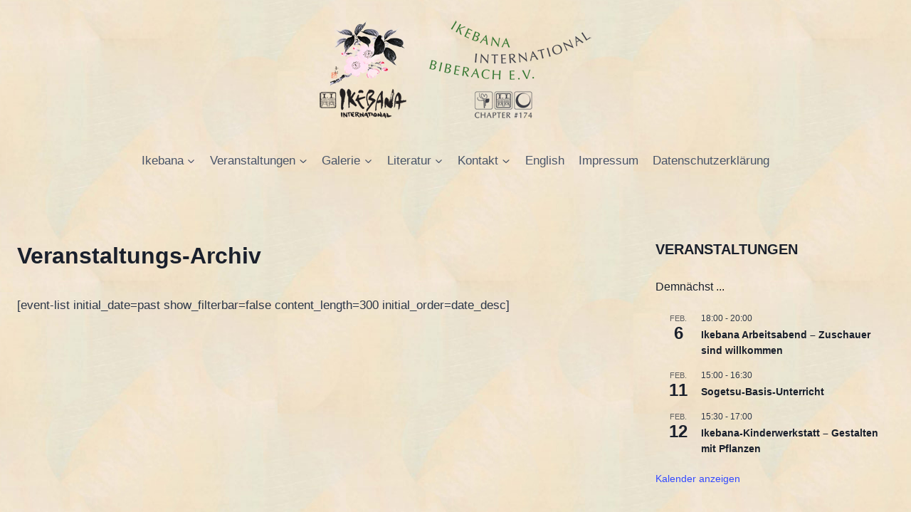

--- FILE ---
content_type: text/html; charset=UTF-8
request_url: https://ikebana-biberach.de/veranstaltungs-archiv/?event_id1=134
body_size: 19917
content:
<!doctype html>
<html lang="de" class="no-js" itemtype="https://schema.org/WebPage" itemscope>
<head>
	<meta charset="UTF-8">
	<meta name="viewport" content="width=device-width, initial-scale=1, minimum-scale=1">
	<meta name='robots' content='index, follow, max-image-preview:large, max-snippet:-1, max-video-preview:-1' />
	<style>img:is([sizes="auto" i], [sizes^="auto," i]) { contain-intrinsic-size: 3000px 1500px }</style>
	
	<!-- This site is optimized with the Yoast SEO plugin v26.8 - https://yoast.com/product/yoast-seo-wordpress/ -->
	<title>Veranstaltungs-Archiv - Ikebana International Biberach e.V.</title>
	<link rel="canonical" href="https://ikebana-biberach.de/veranstaltungs-archiv/" />
	<meta property="og:locale" content="de_DE" />
	<meta property="og:type" content="article" />
	<meta property="og:title" content="Veranstaltungs-Archiv - Ikebana International Biberach e.V." />
	<meta property="og:description" content="[event-list initial_date=past show_filterbar=false content_length=300 initial_order=date_desc]" />
	<meta property="og:url" content="https://ikebana-biberach.de/veranstaltungs-archiv/" />
	<meta property="og:site_name" content="Ikebana International Biberach e.V." />
	<meta name="twitter:card" content="summary_large_image" />
	<meta name="twitter:label1" content="Geschätzte Lesezeit" />
	<meta name="twitter:data1" content="1 Minute" />
	<script type="application/ld+json" class="yoast-schema-graph">{"@context":"https://schema.org","@graph":[{"@type":"WebPage","@id":"https://ikebana-biberach.de/veranstaltungs-archiv/","url":"https://ikebana-biberach.de/veranstaltungs-archiv/","name":"Veranstaltungs-Archiv - Ikebana International Biberach e.V.","isPartOf":{"@id":"https://ikebana-biberach.de/#website"},"datePublished":"2019-01-29T13:49:06+00:00","breadcrumb":{"@id":"https://ikebana-biberach.de/veranstaltungs-archiv/#breadcrumb"},"inLanguage":"de","potentialAction":[{"@type":"ReadAction","target":["https://ikebana-biberach.de/veranstaltungs-archiv/"]}]},{"@type":"BreadcrumbList","@id":"https://ikebana-biberach.de/veranstaltungs-archiv/#breadcrumb","itemListElement":[{"@type":"ListItem","position":1,"name":"Startseite","item":"https://ikebana-biberach.de/"},{"@type":"ListItem","position":2,"name":"Veranstaltungs-Archiv"}]},{"@type":"WebSite","@id":"https://ikebana-biberach.de/#website","url":"https://ikebana-biberach.de/","name":"Ikebana International Biberach e.V.","description":"","publisher":{"@id":"https://ikebana-biberach.de/#organization"},"potentialAction":[{"@type":"SearchAction","target":{"@type":"EntryPoint","urlTemplate":"https://ikebana-biberach.de/?s={search_term_string}"},"query-input":{"@type":"PropertyValueSpecification","valueRequired":true,"valueName":"search_term_string"}}],"inLanguage":"de"},{"@type":"Organization","@id":"https://ikebana-biberach.de/#organization","name":"Ikebana International Biberach e.V.","url":"https://ikebana-biberach.de/","logo":{"@type":"ImageObject","inLanguage":"de","@id":"https://ikebana-biberach.de/#/schema/logo/image/","url":"https://ikebana-biberach.de/wp-content/uploads/2022/06/logos-ikebana-2022.png","contentUrl":"https://ikebana-biberach.de/wp-content/uploads/2022/06/logos-ikebana-2022.png","width":390,"height":150,"caption":"Ikebana International Biberach e.V."},"image":{"@id":"https://ikebana-biberach.de/#/schema/logo/image/"}}]}</script>
	<!-- / Yoast SEO plugin. -->


<link rel="alternate" type="application/rss+xml" title="Ikebana International Biberach e.V. &raquo; Feed" href="https://ikebana-biberach.de/feed/" />
<link rel="alternate" type="application/rss+xml" title="Ikebana International Biberach e.V. &raquo; Kommentar-Feed" href="https://ikebana-biberach.de/comments/feed/" />
<link rel="alternate" type="text/calendar" title="Ikebana International Biberach e.V. &raquo; iCal Feed" href="https://ikebana-biberach.de/events/?ical=1" />
			<script>document.documentElement.classList.remove( 'no-js' );</script>
			<link rel='stylesheet' id='wp-block-library-css' href='https://ikebana-biberach.de/wp-includes/css/dist/block-library/style.min.css?ver=6.8.3' media='all' />
<style id='classic-theme-styles-inline-css'>
/*! This file is auto-generated */
.wp-block-button__link{color:#fff;background-color:#32373c;border-radius:9999px;box-shadow:none;text-decoration:none;padding:calc(.667em + 2px) calc(1.333em + 2px);font-size:1.125em}.wp-block-file__button{background:#32373c;color:#fff;text-decoration:none}
</style>
<style id='global-styles-inline-css'>
:root{--wp--preset--aspect-ratio--square: 1;--wp--preset--aspect-ratio--4-3: 4/3;--wp--preset--aspect-ratio--3-4: 3/4;--wp--preset--aspect-ratio--3-2: 3/2;--wp--preset--aspect-ratio--2-3: 2/3;--wp--preset--aspect-ratio--16-9: 16/9;--wp--preset--aspect-ratio--9-16: 9/16;--wp--preset--color--black: #000000;--wp--preset--color--cyan-bluish-gray: #abb8c3;--wp--preset--color--white: #ffffff;--wp--preset--color--pale-pink: #f78da7;--wp--preset--color--vivid-red: #cf2e2e;--wp--preset--color--luminous-vivid-orange: #ff6900;--wp--preset--color--luminous-vivid-amber: #fcb900;--wp--preset--color--light-green-cyan: #7bdcb5;--wp--preset--color--vivid-green-cyan: #00d084;--wp--preset--color--pale-cyan-blue: #8ed1fc;--wp--preset--color--vivid-cyan-blue: #0693e3;--wp--preset--color--vivid-purple: #9b51e0;--wp--preset--color--theme-palette-1: var(--global-palette1);--wp--preset--color--theme-palette-2: var(--global-palette2);--wp--preset--color--theme-palette-3: var(--global-palette3);--wp--preset--color--theme-palette-4: var(--global-palette4);--wp--preset--color--theme-palette-5: var(--global-palette5);--wp--preset--color--theme-palette-6: var(--global-palette6);--wp--preset--color--theme-palette-7: var(--global-palette7);--wp--preset--color--theme-palette-8: var(--global-palette8);--wp--preset--color--theme-palette-9: var(--global-palette9);--wp--preset--gradient--vivid-cyan-blue-to-vivid-purple: linear-gradient(135deg,rgba(6,147,227,1) 0%,rgb(155,81,224) 100%);--wp--preset--gradient--light-green-cyan-to-vivid-green-cyan: linear-gradient(135deg,rgb(122,220,180) 0%,rgb(0,208,130) 100%);--wp--preset--gradient--luminous-vivid-amber-to-luminous-vivid-orange: linear-gradient(135deg,rgba(252,185,0,1) 0%,rgba(255,105,0,1) 100%);--wp--preset--gradient--luminous-vivid-orange-to-vivid-red: linear-gradient(135deg,rgba(255,105,0,1) 0%,rgb(207,46,46) 100%);--wp--preset--gradient--very-light-gray-to-cyan-bluish-gray: linear-gradient(135deg,rgb(238,238,238) 0%,rgb(169,184,195) 100%);--wp--preset--gradient--cool-to-warm-spectrum: linear-gradient(135deg,rgb(74,234,220) 0%,rgb(151,120,209) 20%,rgb(207,42,186) 40%,rgb(238,44,130) 60%,rgb(251,105,98) 80%,rgb(254,248,76) 100%);--wp--preset--gradient--blush-light-purple: linear-gradient(135deg,rgb(255,206,236) 0%,rgb(152,150,240) 100%);--wp--preset--gradient--blush-bordeaux: linear-gradient(135deg,rgb(254,205,165) 0%,rgb(254,45,45) 50%,rgb(107,0,62) 100%);--wp--preset--gradient--luminous-dusk: linear-gradient(135deg,rgb(255,203,112) 0%,rgb(199,81,192) 50%,rgb(65,88,208) 100%);--wp--preset--gradient--pale-ocean: linear-gradient(135deg,rgb(255,245,203) 0%,rgb(182,227,212) 50%,rgb(51,167,181) 100%);--wp--preset--gradient--electric-grass: linear-gradient(135deg,rgb(202,248,128) 0%,rgb(113,206,126) 100%);--wp--preset--gradient--midnight: linear-gradient(135deg,rgb(2,3,129) 0%,rgb(40,116,252) 100%);--wp--preset--font-size--small: var(--global-font-size-small);--wp--preset--font-size--medium: var(--global-font-size-medium);--wp--preset--font-size--large: var(--global-font-size-large);--wp--preset--font-size--x-large: 42px;--wp--preset--font-size--larger: var(--global-font-size-larger);--wp--preset--font-size--xxlarge: var(--global-font-size-xxlarge);--wp--preset--spacing--20: 0.44rem;--wp--preset--spacing--30: 0.67rem;--wp--preset--spacing--40: 1rem;--wp--preset--spacing--50: 1.5rem;--wp--preset--spacing--60: 2.25rem;--wp--preset--spacing--70: 3.38rem;--wp--preset--spacing--80: 5.06rem;--wp--preset--shadow--natural: 6px 6px 9px rgba(0, 0, 0, 0.2);--wp--preset--shadow--deep: 12px 12px 50px rgba(0, 0, 0, 0.4);--wp--preset--shadow--sharp: 6px 6px 0px rgba(0, 0, 0, 0.2);--wp--preset--shadow--outlined: 6px 6px 0px -3px rgba(255, 255, 255, 1), 6px 6px rgba(0, 0, 0, 1);--wp--preset--shadow--crisp: 6px 6px 0px rgba(0, 0, 0, 1);}:where(.is-layout-flex){gap: 0.5em;}:where(.is-layout-grid){gap: 0.5em;}body .is-layout-flex{display: flex;}.is-layout-flex{flex-wrap: wrap;align-items: center;}.is-layout-flex > :is(*, div){margin: 0;}body .is-layout-grid{display: grid;}.is-layout-grid > :is(*, div){margin: 0;}:where(.wp-block-columns.is-layout-flex){gap: 2em;}:where(.wp-block-columns.is-layout-grid){gap: 2em;}:where(.wp-block-post-template.is-layout-flex){gap: 1.25em;}:where(.wp-block-post-template.is-layout-grid){gap: 1.25em;}.has-black-color{color: var(--wp--preset--color--black) !important;}.has-cyan-bluish-gray-color{color: var(--wp--preset--color--cyan-bluish-gray) !important;}.has-white-color{color: var(--wp--preset--color--white) !important;}.has-pale-pink-color{color: var(--wp--preset--color--pale-pink) !important;}.has-vivid-red-color{color: var(--wp--preset--color--vivid-red) !important;}.has-luminous-vivid-orange-color{color: var(--wp--preset--color--luminous-vivid-orange) !important;}.has-luminous-vivid-amber-color{color: var(--wp--preset--color--luminous-vivid-amber) !important;}.has-light-green-cyan-color{color: var(--wp--preset--color--light-green-cyan) !important;}.has-vivid-green-cyan-color{color: var(--wp--preset--color--vivid-green-cyan) !important;}.has-pale-cyan-blue-color{color: var(--wp--preset--color--pale-cyan-blue) !important;}.has-vivid-cyan-blue-color{color: var(--wp--preset--color--vivid-cyan-blue) !important;}.has-vivid-purple-color{color: var(--wp--preset--color--vivid-purple) !important;}.has-black-background-color{background-color: var(--wp--preset--color--black) !important;}.has-cyan-bluish-gray-background-color{background-color: var(--wp--preset--color--cyan-bluish-gray) !important;}.has-white-background-color{background-color: var(--wp--preset--color--white) !important;}.has-pale-pink-background-color{background-color: var(--wp--preset--color--pale-pink) !important;}.has-vivid-red-background-color{background-color: var(--wp--preset--color--vivid-red) !important;}.has-luminous-vivid-orange-background-color{background-color: var(--wp--preset--color--luminous-vivid-orange) !important;}.has-luminous-vivid-amber-background-color{background-color: var(--wp--preset--color--luminous-vivid-amber) !important;}.has-light-green-cyan-background-color{background-color: var(--wp--preset--color--light-green-cyan) !important;}.has-vivid-green-cyan-background-color{background-color: var(--wp--preset--color--vivid-green-cyan) !important;}.has-pale-cyan-blue-background-color{background-color: var(--wp--preset--color--pale-cyan-blue) !important;}.has-vivid-cyan-blue-background-color{background-color: var(--wp--preset--color--vivid-cyan-blue) !important;}.has-vivid-purple-background-color{background-color: var(--wp--preset--color--vivid-purple) !important;}.has-black-border-color{border-color: var(--wp--preset--color--black) !important;}.has-cyan-bluish-gray-border-color{border-color: var(--wp--preset--color--cyan-bluish-gray) !important;}.has-white-border-color{border-color: var(--wp--preset--color--white) !important;}.has-pale-pink-border-color{border-color: var(--wp--preset--color--pale-pink) !important;}.has-vivid-red-border-color{border-color: var(--wp--preset--color--vivid-red) !important;}.has-luminous-vivid-orange-border-color{border-color: var(--wp--preset--color--luminous-vivid-orange) !important;}.has-luminous-vivid-amber-border-color{border-color: var(--wp--preset--color--luminous-vivid-amber) !important;}.has-light-green-cyan-border-color{border-color: var(--wp--preset--color--light-green-cyan) !important;}.has-vivid-green-cyan-border-color{border-color: var(--wp--preset--color--vivid-green-cyan) !important;}.has-pale-cyan-blue-border-color{border-color: var(--wp--preset--color--pale-cyan-blue) !important;}.has-vivid-cyan-blue-border-color{border-color: var(--wp--preset--color--vivid-cyan-blue) !important;}.has-vivid-purple-border-color{border-color: var(--wp--preset--color--vivid-purple) !important;}.has-vivid-cyan-blue-to-vivid-purple-gradient-background{background: var(--wp--preset--gradient--vivid-cyan-blue-to-vivid-purple) !important;}.has-light-green-cyan-to-vivid-green-cyan-gradient-background{background: var(--wp--preset--gradient--light-green-cyan-to-vivid-green-cyan) !important;}.has-luminous-vivid-amber-to-luminous-vivid-orange-gradient-background{background: var(--wp--preset--gradient--luminous-vivid-amber-to-luminous-vivid-orange) !important;}.has-luminous-vivid-orange-to-vivid-red-gradient-background{background: var(--wp--preset--gradient--luminous-vivid-orange-to-vivid-red) !important;}.has-very-light-gray-to-cyan-bluish-gray-gradient-background{background: var(--wp--preset--gradient--very-light-gray-to-cyan-bluish-gray) !important;}.has-cool-to-warm-spectrum-gradient-background{background: var(--wp--preset--gradient--cool-to-warm-spectrum) !important;}.has-blush-light-purple-gradient-background{background: var(--wp--preset--gradient--blush-light-purple) !important;}.has-blush-bordeaux-gradient-background{background: var(--wp--preset--gradient--blush-bordeaux) !important;}.has-luminous-dusk-gradient-background{background: var(--wp--preset--gradient--luminous-dusk) !important;}.has-pale-ocean-gradient-background{background: var(--wp--preset--gradient--pale-ocean) !important;}.has-electric-grass-gradient-background{background: var(--wp--preset--gradient--electric-grass) !important;}.has-midnight-gradient-background{background: var(--wp--preset--gradient--midnight) !important;}.has-small-font-size{font-size: var(--wp--preset--font-size--small) !important;}.has-medium-font-size{font-size: var(--wp--preset--font-size--medium) !important;}.has-large-font-size{font-size: var(--wp--preset--font-size--large) !important;}.has-x-large-font-size{font-size: var(--wp--preset--font-size--x-large) !important;}
:where(.wp-block-post-template.is-layout-flex){gap: 1.25em;}:where(.wp-block-post-template.is-layout-grid){gap: 1.25em;}
:where(.wp-block-columns.is-layout-flex){gap: 2em;}:where(.wp-block-columns.is-layout-grid){gap: 2em;}
:root :where(.wp-block-pullquote){font-size: 1.5em;line-height: 1.6;}
</style>
<link rel='stylesheet' id='dashicons-css' href='https://ikebana-biberach.de/wp-includes/css/dashicons.min.css?ver=6.8.3' media='all' />
<link rel='stylesheet' id='admin-bar-css' href='https://ikebana-biberach.de/wp-includes/css/admin-bar.min.css?ver=6.8.3' media='all' />
<style id='admin-bar-inline-css'>

    /* Hide CanvasJS credits for P404 charts specifically */
    #p404RedirectChart .canvasjs-chart-credit {
        display: none !important;
    }
    
    #p404RedirectChart canvas {
        border-radius: 6px;
    }

    .p404-redirect-adminbar-weekly-title {
        font-weight: bold;
        font-size: 14px;
        color: #fff;
        margin-bottom: 6px;
    }

    #wpadminbar #wp-admin-bar-p404_free_top_button .ab-icon:before {
        content: "\f103";
        color: #dc3545;
        top: 3px;
    }
    
    #wp-admin-bar-p404_free_top_button .ab-item {
        min-width: 80px !important;
        padding: 0px !important;
    }
    
    /* Ensure proper positioning and z-index for P404 dropdown */
    .p404-redirect-adminbar-dropdown-wrap { 
        min-width: 0; 
        padding: 0;
        position: static !important;
    }
    
    #wpadminbar #wp-admin-bar-p404_free_top_button_dropdown {
        position: static !important;
    }
    
    #wpadminbar #wp-admin-bar-p404_free_top_button_dropdown .ab-item {
        padding: 0 !important;
        margin: 0 !important;
    }
    
    .p404-redirect-dropdown-container {
        min-width: 340px;
        padding: 18px 18px 12px 18px;
        background: #23282d !important;
        color: #fff;
        border-radius: 12px;
        box-shadow: 0 8px 32px rgba(0,0,0,0.25);
        margin-top: 10px;
        position: relative !important;
        z-index: 999999 !important;
        display: block !important;
        border: 1px solid #444;
    }
    
    /* Ensure P404 dropdown appears on hover */
    #wpadminbar #wp-admin-bar-p404_free_top_button .p404-redirect-dropdown-container { 
        display: none !important;
    }
    
    #wpadminbar #wp-admin-bar-p404_free_top_button:hover .p404-redirect-dropdown-container { 
        display: block !important;
    }
    
    #wpadminbar #wp-admin-bar-p404_free_top_button:hover #wp-admin-bar-p404_free_top_button_dropdown .p404-redirect-dropdown-container {
        display: block !important;
    }
    
    .p404-redirect-card {
        background: #2c3338;
        border-radius: 8px;
        padding: 18px 18px 12px 18px;
        box-shadow: 0 2px 8px rgba(0,0,0,0.07);
        display: flex;
        flex-direction: column;
        align-items: flex-start;
        border: 1px solid #444;
    }
    
    .p404-redirect-btn {
        display: inline-block;
        background: #dc3545;
        color: #fff !important;
        font-weight: bold;
        padding: 5px 22px;
        border-radius: 8px;
        text-decoration: none;
        font-size: 17px;
        transition: background 0.2s, box-shadow 0.2s;
        margin-top: 8px;
        box-shadow: 0 2px 8px rgba(220,53,69,0.15);
        text-align: center;
        line-height: 1.6;
    }
    
    .p404-redirect-btn:hover {
        background: #c82333;
        color: #fff !important;
        box-shadow: 0 4px 16px rgba(220,53,69,0.25);
    }
    
    /* Prevent conflicts with other admin bar dropdowns */
    #wpadminbar .ab-top-menu > li:hover > .ab-item,
    #wpadminbar .ab-top-menu > li.hover > .ab-item {
        z-index: auto;
    }
    
    #wpadminbar #wp-admin-bar-p404_free_top_button:hover > .ab-item {
        z-index: 999998 !important;
    }
    
</style>
<link rel='stylesheet' id='fancybox-for-wp-css' href='https://ikebana-biberach.de/wp-content/plugins/fancybox-for-wordpress/assets/css/fancybox.css?ver=1.3.4' media='all' />
<link rel='stylesheet' id='kadence-global-css' href='https://ikebana-biberach.de/wp-content/themes/kadence/assets/css/global.min.css?ver=1.3.6' media='all' />
<style id='kadence-global-inline-css'>
/* Kadence Base CSS */
:root{--global-palette1:#2B6CB0;--global-palette2:#215387;--global-palette3:#1A202C;--global-palette4:#2D3748;--global-palette5:#4A5568;--global-palette6:#718096;--global-palette7:#EDF2F7;--global-palette8:#F7FAFC;--global-palette9:#ffffff;--global-palette9rgb:255, 255, 255;--global-palette-highlight:var(--global-palette1);--global-palette-highlight-alt:var(--global-palette2);--global-palette-highlight-alt2:var(--global-palette9);--global-palette-btn-bg:var(--global-palette1);--global-palette-btn-bg-hover:var(--global-palette2);--global-palette-btn:var(--global-palette9);--global-palette-btn-hover:var(--global-palette9);--global-body-font-family:Arial, Helvetica, sans-serif;--global-heading-font-family:inherit;--global-primary-nav-font-family:inherit;--global-fallback-font:sans-serif;--global-display-fallback-font:sans-serif;--global-content-width:1290px;--global-content-wide-width:calc(1290px + 230px);--global-content-narrow-width:842px;--global-content-edge-padding:1.5rem;--global-content-boxed-padding:2rem;--global-calc-content-width:calc(1290px - var(--global-content-edge-padding) - var(--global-content-edge-padding) );--wp--style--global--content-size:var(--global-calc-content-width);}.wp-site-blocks{--global-vw:calc( 100vw - ( 0.5 * var(--scrollbar-offset)));}body{background-color:var(--global-palette8);background-image:url('https://ikebana-biberach.de/wp-content/uploads/2024/10/bg-blume-e1669380972390.jpg');background-position:center;}body, input, select, optgroup, textarea{font-style:normal;font-weight:400;font-size:17px;line-height:1.6;font-family:var(--global-body-font-family);color:var(--global-palette4);}.content-bg, body.content-style-unboxed .site{background:rgba(255,255,255,0);}h1,h2,h3,h4,h5,h6{font-family:var(--global-heading-font-family);}h1{font-weight:700;font-size:32px;line-height:1.5;color:var(--global-palette3);}h2{font-weight:700;font-size:28px;line-height:1.5;color:var(--global-palette3);}h3{font-weight:700;font-size:24px;line-height:1.5;color:var(--global-palette3);}h4{font-weight:700;font-size:22px;line-height:1.5;color:var(--global-palette4);}h5{font-weight:700;font-size:20px;line-height:1.5;color:var(--global-palette4);}h6{font-weight:700;font-size:18px;line-height:1.5;color:var(--global-palette5);}.entry-hero .kadence-breadcrumbs{max-width:1290px;}.site-container, .site-header-row-layout-contained, .site-footer-row-layout-contained, .entry-hero-layout-contained, .comments-area, .alignfull > .wp-block-cover__inner-container, .alignwide > .wp-block-cover__inner-container{max-width:var(--global-content-width);}.content-width-narrow .content-container.site-container, .content-width-narrow .hero-container.site-container{max-width:var(--global-content-narrow-width);}@media all and (min-width: 1520px){.wp-site-blocks .content-container  .alignwide{margin-left:-115px;margin-right:-115px;width:unset;max-width:unset;}}@media all and (min-width: 1102px){.content-width-narrow .wp-site-blocks .content-container .alignwide{margin-left:-130px;margin-right:-130px;width:unset;max-width:unset;}}.content-style-boxed .wp-site-blocks .entry-content .alignwide{margin-left:calc( -1 * var( --global-content-boxed-padding ) );margin-right:calc( -1 * var( --global-content-boxed-padding ) );}.content-area{margin-top:5rem;margin-bottom:5rem;}@media all and (max-width: 1024px){.content-area{margin-top:3rem;margin-bottom:3rem;}}@media all and (max-width: 767px){.content-area{margin-top:2rem;margin-bottom:2rem;}}@media all and (max-width: 1024px){:root{--global-content-boxed-padding:2rem;}}@media all and (max-width: 767px){:root{--global-content-boxed-padding:1.5rem;}}.entry-content-wrap{padding:2rem;}@media all and (max-width: 1024px){.entry-content-wrap{padding:2rem;}}@media all and (max-width: 767px){.entry-content-wrap{padding:1.5rem;}}.entry.single-entry{box-shadow:0px 15px 15px -10px rgba(0,0,0,0.05);}.entry.loop-entry{box-shadow:0px 15px 15px -10px rgba(0,0,0,0.05);}.loop-entry .entry-content-wrap{padding:2rem;}@media all and (max-width: 1024px){.loop-entry .entry-content-wrap{padding:2rem;}}@media all and (max-width: 767px){.loop-entry .entry-content-wrap{padding:1.5rem;}}.primary-sidebar.widget-area .widget{margin-bottom:1.5em;color:var(--global-palette4);}.primary-sidebar.widget-area .widget-title{font-weight:700;font-size:20px;line-height:1.5;color:var(--global-palette3);}button, .button, .wp-block-button__link, input[type="button"], input[type="reset"], input[type="submit"], .fl-button, .elementor-button-wrapper .elementor-button, .wc-block-components-checkout-place-order-button, .wc-block-cart__submit{box-shadow:0px 0px 0px -7px rgba(0,0,0,0);}button:hover, button:focus, button:active, .button:hover, .button:focus, .button:active, .wp-block-button__link:hover, .wp-block-button__link:focus, .wp-block-button__link:active, input[type="button"]:hover, input[type="button"]:focus, input[type="button"]:active, input[type="reset"]:hover, input[type="reset"]:focus, input[type="reset"]:active, input[type="submit"]:hover, input[type="submit"]:focus, input[type="submit"]:active, .elementor-button-wrapper .elementor-button:hover, .elementor-button-wrapper .elementor-button:focus, .elementor-button-wrapper .elementor-button:active, .wc-block-cart__submit:hover{box-shadow:0px 15px 25px -7px rgba(0,0,0,0.1);}.kb-button.kb-btn-global-outline.kb-btn-global-inherit{padding-top:calc(px - 2px);padding-right:calc(px - 2px);padding-bottom:calc(px - 2px);padding-left:calc(px - 2px);}@media all and (min-width: 1025px){.transparent-header .entry-hero .entry-hero-container-inner{padding-top:calc(200px + 50px);}}@media all and (max-width: 1024px){.mobile-transparent-header .entry-hero .entry-hero-container-inner{padding-top:calc(200px + 50px);}}@media all and (max-width: 767px){.mobile-transparent-header .entry-hero .entry-hero-container-inner{padding-top:calc(200px + 50px);}}.entry-hero.page-hero-section .entry-header{min-height:200px;}.entry-author-style-center{padding-top:var(--global-md-spacing);border-top:1px solid var(--global-gray-500);}.entry-author-style-center .entry-author-avatar, .entry-meta .author-avatar{display:none;}.entry-author-style-normal .entry-author-profile{padding-left:0px;}#comments .comment-meta{margin-left:0px;}
/* Kadence Header CSS */
@media all and (max-width: 1024px){.mobile-transparent-header #masthead{position:absolute;left:0px;right:0px;z-index:100;}.kadence-scrollbar-fixer.mobile-transparent-header #masthead{right:var(--scrollbar-offset,0);}.mobile-transparent-header #masthead, .mobile-transparent-header .site-top-header-wrap .site-header-row-container-inner, .mobile-transparent-header .site-main-header-wrap .site-header-row-container-inner, .mobile-transparent-header .site-bottom-header-wrap .site-header-row-container-inner{background:transparent;}.site-header-row-tablet-layout-fullwidth, .site-header-row-tablet-layout-standard{padding:0px;}}@media all and (min-width: 1025px){.transparent-header #masthead{position:absolute;left:0px;right:0px;z-index:100;}.transparent-header.kadence-scrollbar-fixer #masthead{right:var(--scrollbar-offset,0);}.transparent-header #masthead, .transparent-header .site-top-header-wrap .site-header-row-container-inner, .transparent-header .site-main-header-wrap .site-header-row-container-inner, .transparent-header .site-bottom-header-wrap .site-header-row-container-inner{background:transparent;}}.site-branding a.brand img{max-width:390px;}.site-branding a.brand img.svg-logo-image{width:390px;}.site-branding{padding:0px 0px 0px 0px;}#masthead, #masthead .kadence-sticky-header.item-is-fixed:not(.item-at-start):not(.site-header-row-container):not(.site-main-header-wrap), #masthead .kadence-sticky-header.item-is-fixed:not(.item-at-start) > .site-header-row-container-inner{background:rgba(255,255,255,0);}.site-top-header-inner-wrap{min-height:200px;}.site-bottom-header-wrap .site-header-row-container-inner{border-bottom:5px solid transparent;}.site-bottom-header-inner-wrap{min-height:50px;}#masthead .kadence-sticky-header.item-is-fixed:not(.item-at-start):not(.site-header-row-container):not(.item-hidden-above):not(.site-main-header-wrap), #masthead .kadence-sticky-header.item-is-fixed:not(.item-at-start):not(.item-hidden-above) > .site-header-row-container-inner{background:#efe3c9;}.header-navigation[class*="header-navigation-style-underline"] .header-menu-container.primary-menu-container>ul>li>a:after{width:calc( 100% - 1.2em);}.main-navigation .primary-menu-container > ul > li.menu-item > a{padding-left:calc(1.2em / 2);padding-right:calc(1.2em / 2);padding-top:0.6em;padding-bottom:0.6em;color:var(--global-palette5);}.main-navigation .primary-menu-container > ul > li.menu-item .dropdown-nav-special-toggle{right:calc(1.2em / 2);}.main-navigation .primary-menu-container > ul > li.menu-item > a:hover{color:var(--global-palette-highlight);background:#e6d2a2;}.main-navigation .primary-menu-container > ul > li.menu-item.current-menu-item > a{color:var(--global-palette3);background:#e6d2a2;}.header-navigation .header-menu-container ul ul.sub-menu, .header-navigation .header-menu-container ul ul.submenu{background:#efe3c9;box-shadow:0px 2px 13px 0px rgba(0,0,0,0.1);}.header-navigation .header-menu-container ul ul li.menu-item, .header-menu-container ul.menu > li.kadence-menu-mega-enabled > ul > li.menu-item > a{border-bottom:1px solid #ffffff;}.header-navigation .header-menu-container ul ul li.menu-item > a{width:200px;padding-top:1em;padding-bottom:1em;color:var(--global-palette3);font-style:normal;font-size:1em;line-height:1.2;}.header-navigation .header-menu-container ul ul li.menu-item > a:hover{color:var(--global-palette3);background:#e6d2a2;}.header-navigation .header-menu-container ul ul li.menu-item.current-menu-item > a{color:var(--global-palette3);background:#e6d2a2;}.mobile-toggle-open-container .menu-toggle-open, .mobile-toggle-open-container .menu-toggle-open:focus{color:var(--global-palette5);padding:0.4em 0.6em 0.4em 0.6em;font-size:14px;}.mobile-toggle-open-container .menu-toggle-open.menu-toggle-style-bordered{border:1px solid currentColor;}.mobile-toggle-open-container .menu-toggle-open .menu-toggle-icon{font-size:20px;}.mobile-toggle-open-container .menu-toggle-open:hover, .mobile-toggle-open-container .menu-toggle-open:focus-visible{color:var(--global-palette-highlight);}.mobile-navigation ul li{font-size:14px;}.mobile-navigation ul li a{padding-top:1em;padding-bottom:1em;}.mobile-navigation ul li > a, .mobile-navigation ul li.menu-item-has-children > .drawer-nav-drop-wrap{color:var(--global-palette8);}.mobile-navigation ul li.current-menu-item > a, .mobile-navigation ul li.current-menu-item.menu-item-has-children > .drawer-nav-drop-wrap{color:var(--global-palette-highlight);}.mobile-navigation ul li.menu-item-has-children .drawer-nav-drop-wrap, .mobile-navigation ul li:not(.menu-item-has-children) a{border-bottom:1px solid rgba(255,255,255,0.1);}.mobile-navigation:not(.drawer-navigation-parent-toggle-true) ul li.menu-item-has-children .drawer-nav-drop-wrap button{border-left:1px solid rgba(255,255,255,0.1);}#mobile-drawer .drawer-header .drawer-toggle{padding:0.6em 0.15em 0.6em 0.15em;font-size:24px;}
/* Kadence Footer CSS */
.site-middle-footer-inner-wrap{padding-top:30px;padding-bottom:30px;grid-column-gap:30px;grid-row-gap:30px;}.site-middle-footer-inner-wrap .widget{margin-bottom:30px;}.site-middle-footer-inner-wrap .site-footer-section:not(:last-child):after{right:calc(-30px / 2);}.site-bottom-footer-inner-wrap{padding-top:30px;padding-bottom:30px;grid-column-gap:30px;}.site-bottom-footer-inner-wrap .widget{margin-bottom:30px;}.site-bottom-footer-inner-wrap .site-footer-section:not(:last-child):after{right:calc(-30px / 2);}#colophon .footer-navigation .footer-menu-container > ul > li > a{padding-left:calc(1.2em / 2);padding-right:calc(1.2em / 2);padding-top:calc(0.6em / 2);padding-bottom:calc(0.6em / 2);color:var(--global-palette5);}#colophon .footer-navigation .footer-menu-container > ul li a:hover{color:var(--global-palette-highlight);}#colophon .footer-navigation .footer-menu-container > ul li.current-menu-item > a{color:var(--global-palette3);}
/* Kadence Events CSS */
:root{--tec-color-background-events:transparent;--tec-color-text-event-date:var(--global-palette3);--tec-color-text-event-title:var(--global-palette3);--tec-color-text-events-title:var(--global-palette3);--tec-color-background-view-selector-list-item-hover:var(--global-palette7);--tec-color-background-secondary:var(--global-palette8);--tec-color-link-primary:var(--global-palette3);--tec-color-icon-active:var(--global-palette3);--tec-color-day-marker-month:var(--global-palette4);--tec-color-border-active-month-grid-hover:var(--global-palette5);--tec-color-accent-primary:var(--global-palette1);--tec-color-border-default:var(--global-gray-400);}
</style>
<link rel='stylesheet' id='kadence-header-css' href='https://ikebana-biberach.de/wp-content/themes/kadence/assets/css/header.min.css?ver=1.3.6' media='all' />
<link rel='stylesheet' id='kadence-content-css' href='https://ikebana-biberach.de/wp-content/themes/kadence/assets/css/content.min.css?ver=1.3.6' media='all' />
<link rel='stylesheet' id='kadence-sidebar-css' href='https://ikebana-biberach.de/wp-content/themes/kadence/assets/css/sidebar.min.css?ver=1.3.6' media='all' />
<link rel='stylesheet' id='kadence-footer-css' href='https://ikebana-biberach.de/wp-content/themes/kadence/assets/css/footer.min.css?ver=1.3.6' media='all' />
<link rel='stylesheet' id='kadence-tribe-css' href='https://ikebana-biberach.de/wp-content/themes/kadence/assets/css/tribe-events.min.css?ver=1.3.6' media='all' />
<script src="https://ikebana-biberach.de/wp-includes/js/jquery/jquery.min.js?ver=3.7.1" id="jquery-core-js"></script>
<script src="https://ikebana-biberach.de/wp-includes/js/jquery/jquery-migrate.min.js?ver=3.4.1" id="jquery-migrate-js"></script>
<script src="https://ikebana-biberach.de/wp-content/plugins/fancybox-for-wordpress/assets/js/purify.min.js?ver=1.3.4" id="purify-js"></script>
<script src="https://ikebana-biberach.de/wp-content/plugins/fancybox-for-wordpress/assets/js/jquery.fancybox.js?ver=1.3.4" id="fancybox-for-wp-js"></script>
<link rel="https://api.w.org/" href="https://ikebana-biberach.de/wp-json/" /><link rel="alternate" title="JSON" type="application/json" href="https://ikebana-biberach.de/wp-json/wp/v2/pages/384" /><link rel="EditURI" type="application/rsd+xml" title="RSD" href="https://ikebana-biberach.de/xmlrpc.php?rsd" />
<meta name="generator" content="WordPress 6.8.3" />
<link rel='shortlink' href='https://ikebana-biberach.de/?p=384' />
<link rel="alternate" title="oEmbed (JSON)" type="application/json+oembed" href="https://ikebana-biberach.de/wp-json/oembed/1.0/embed?url=https%3A%2F%2Fikebana-biberach.de%2Fveranstaltungs-archiv%2F" />
<link rel="alternate" title="oEmbed (XML)" type="text/xml+oembed" href="https://ikebana-biberach.de/wp-json/oembed/1.0/embed?url=https%3A%2F%2Fikebana-biberach.de%2Fveranstaltungs-archiv%2F&#038;format=xml" />
<meta name="cdp-version" content="1.5.0" />
<!-- Fancybox for WordPress v3.3.7 -->
<style type="text/css">
	.fancybox-slide--image .fancybox-content{background-color: #FFFFFF}div.fancybox-caption{display:none !important;}
	
	img.fancybox-image{border-width:10px;border-color:#FFFFFF;border-style:solid;}
	div.fancybox-bg{background-color:rgba(102,102,102,0.3);opacity:1 !important;}div.fancybox-content{border-color:#FFFFFF}
	div#fancybox-title{background-color:#FFFFFF}
	div.fancybox-content{background-color:#FFFFFF}
	div#fancybox-title-inside{color:#333333}
	
	
	
	div.fancybox-caption p.caption-title{display:inline-block}
	div.fancybox-caption p.caption-title{font-size:14px}
	div.fancybox-caption p.caption-title{color:#333333}
	div.fancybox-caption {color:#333333}div.fancybox-caption p.caption-title {background:#fff; width:auto;padding:10px 30px;}div.fancybox-content p.caption-title{color:#333333;margin: 0;padding: 5px 0;}
</style><script type="text/javascript">
	jQuery(function () {

		var mobileOnly = false;
		
		if (mobileOnly) {
			return;
		}

		jQuery.fn.getTitle = function () { // Copy the title of every IMG tag and add it to its parent A so that fancybox can show titles
			var arr = jQuery("a[data-fancybox]");jQuery.each(arr, function() {var title = jQuery(this).children("img").attr("title") || '';var figCaptionHtml = jQuery(this).next("figcaption").html() || '';var processedCaption = figCaptionHtml;if (figCaptionHtml.length && typeof DOMPurify === 'function') {processedCaption = DOMPurify.sanitize(figCaptionHtml, {USE_PROFILES: {html: true}});} else if (figCaptionHtml.length) {processedCaption = jQuery("<div>").text(figCaptionHtml).html();}var newTitle = title;if (processedCaption.length) {newTitle = title.length ? title + " " + processedCaption : processedCaption;}if (newTitle.length) {jQuery(this).attr("title", newTitle);}});		}

		// Supported file extensions

				var thumbnails = jQuery("a:has(img)").not(".nolightbox").not('.envira-gallery-link').not('.ngg-simplelightbox').filter(function () {
			return /\.(jpe?g|png|gif|mp4|webp|bmp|pdf)(\?[^/]*)*$/i.test(jQuery(this).attr('href'))
		});
		

		// Add data-type iframe for links that are not images or videos.
		var iframeLinks = jQuery('.fancyboxforwp').filter(function () {
			return !/\.(jpe?g|png|gif|mp4|webp|bmp|pdf)(\?[^/]*)*$/i.test(jQuery(this).attr('href'))
		}).filter(function () {
			return !/vimeo|youtube/i.test(jQuery(this).attr('href'))
		});
		iframeLinks.attr({"data-type": "iframe"}).getTitle();

				// Gallery All
		thumbnails.addClass("fancyboxforwp").attr("data-fancybox", "gallery").getTitle();
		iframeLinks.attr({"data-fancybox": "gallery"}).getTitle();

		// Gallery type NONE
		
		// Call fancybox and apply it on any link with a rel atribute that starts with "fancybox", with the options set on the admin panel
		jQuery("a.fancyboxforwp").fancyboxforwp({
			loop: false,
			smallBtn: false,
			zoomOpacity: "auto",
			animationEffect: "fade",
			animationDuration: 500,
			transitionEffect: "fade",
			transitionDuration: "300",
			overlayShow: true,
			overlayOpacity: "0.3",
			titleShow: true,
			titlePosition: "inside",
			keyboard: true,
			showCloseButton: false,
			arrows: true,
			clickContent:false,
			clickSlide: "close",
			mobile: {
				clickContent: function (current, event) {
					return current.type === "image" ? "toggleControls" : false;
				},
				clickSlide: function (current, event) {
					return current.type === "image" ? "close" : "close";
				},
			},
			wheel: false,
			toolbar: true,
			preventCaptionOverlap: true,
			onInit: function() { },			onDeactivate
	: function() { },		beforeClose: function() { },			afterShow: function(instance) { jQuery( ".fancybox-image" ).on("click", function( ){ ( instance.isScaledDown() ) ? instance.scaleToActual() : instance.scaleToFit() }) },				afterClose: function() { },					caption : function( instance, item ) {var title = "";if("undefined" != typeof jQuery(this).context ){var title = jQuery(this).context.title;} else { var title = ("undefined" != typeof jQuery(this).attr("title")) ? jQuery(this).attr("title") : false;}var caption = jQuery(this).data('caption') || '';if ( item.type === 'image' && title.length ) {caption = (caption.length ? caption + '<br />' : '') + '<p class="caption-title">'+jQuery("<div>").text(title).html()+'</p>' ;}if (typeof DOMPurify === "function" && caption.length) { return DOMPurify.sanitize(caption, {USE_PROFILES: {html: true}}); } else { return jQuery("<div>").text(caption).html(); }},
		afterLoad : function( instance, current ) {var captionContent = current.opts.caption || '';var sanitizedCaptionString = '';if (typeof DOMPurify === 'function' && captionContent.length) {sanitizedCaptionString = DOMPurify.sanitize(captionContent, {USE_PROFILES: {html: true}});} else if (captionContent.length) { sanitizedCaptionString = jQuery("<div>").text(captionContent).html();}if (sanitizedCaptionString.length) { current.$content.append(jQuery('<div class=\"fancybox-custom-caption inside-caption\" style=\" position: absolute;left:0;right:0;color:#000;margin:0 auto;bottom:0;text-align:center;background-color:#FFFFFF \"></div>').html(sanitizedCaptionString)); }},
			})
		;

			})
</script>
<!-- END Fancybox for WordPress -->
<meta name="tec-api-version" content="v1"><meta name="tec-api-origin" content="https://ikebana-biberach.de"><link rel="alternate" href="https://ikebana-biberach.de/wp-json/tribe/events/v1/" /></head>

<body class="wp-singular page-template-default page page-id-384 wp-custom-logo wp-embed-responsive wp-theme-kadence tribe-no-js metaslider-plugin footer-on-bottom hide-focus-outline link-style-standard has-sidebar content-title-style-normal content-width-normal content-style-unboxed content-vertical-padding-show non-transparent-header mobile-non-transparent-header">
<div id="wrapper" class="site wp-site-blocks">
			<a class="skip-link screen-reader-text scroll-ignore" href="#main">Skip to content</a>
		<header id="masthead" class="site-header" role="banner" itemtype="https://schema.org/WPHeader" itemscope>
	<div id="main-header" class="site-header-wrap">
		<div class="site-header-inner-wrap">
			<div class="site-header-upper-wrap">
				<div class="site-header-upper-inner-wrap">
					<div class="site-top-header-wrap site-header-row-container site-header-focus-item site-header-row-layout-standard" data-section="kadence_customizer_header_top">
	<div class="site-header-row-container-inner">
				<div class="site-container">
			<div class="site-top-header-inner-wrap site-header-row site-header-row-only-center-column site-header-row-center-column">
													<div class="site-header-top-section-center site-header-section site-header-section-center">
						<div class="site-header-item site-header-focus-item" data-section="title_tagline">
	<div class="site-branding branding-layout-standard site-brand-logo-only"><a class="brand has-logo-image" href="https://ikebana-biberach.de/" rel="home"><img width="390" height="150" src="https://ikebana-biberach.de/wp-content/uploads/2022/06/logos-ikebana-2022.png" class="custom-logo" alt="Ikebana International Biberach e.V." decoding="async" fetchpriority="high" srcset="https://ikebana-biberach.de/wp-content/uploads/2022/06/logos-ikebana-2022.png 390w, https://ikebana-biberach.de/wp-content/uploads/2022/06/logos-ikebana-2022-300x115.png 300w" sizes="(max-width: 390px) 100vw, 390px" /></a></div></div><!-- data-section="title_tagline" -->
					</div>
											</div>
		</div>
	</div>
</div>
				</div>
			</div>
			<div class="site-bottom-header-wrap site-header-row-container site-header-focus-item site-header-row-layout-fullwidth kadence-sticky-header" data-section="kadence_customizer_header_bottom" data-reveal-scroll-up="false">
	<div class="site-header-row-container-inner">
				<div class="site-container">
			<div class="site-bottom-header-inner-wrap site-header-row site-header-row-only-center-column site-header-row-center-column">
													<div class="site-header-bottom-section-center site-header-section site-header-section-center">
						<div class="site-header-item site-header-focus-item site-header-item-main-navigation header-navigation-layout-stretch-false header-navigation-layout-fill-stretch-false" data-section="kadence_customizer_primary_navigation">
		<nav id="site-navigation" class="main-navigation header-navigation hover-to-open nav--toggle-sub header-navigation-style-standard header-navigation-dropdown-animation-fade" role="navigation" aria-label="Primary">
			<div class="primary-menu-container header-menu-container">
	<ul id="primary-menu" class="menu"><li id="menu-item-5075" class="menu-item menu-item-type-post_type menu-item-object-page menu-item-home menu-item-has-children menu-item-5075"><a href="https://ikebana-biberach.de/"><span class="nav-drop-title-wrap">Ikebana<span class="dropdown-nav-toggle"><span class="kadence-svg-iconset svg-baseline"><svg aria-hidden="true" class="kadence-svg-icon kadence-arrow-down-svg" fill="currentColor" version="1.1" xmlns="http://www.w3.org/2000/svg" width="24" height="24" viewBox="0 0 24 24"><title>Expand</title><path d="M5.293 9.707l6 6c0.391 0.391 1.024 0.391 1.414 0l6-6c0.391-0.391 0.391-1.024 0-1.414s-1.024-0.391-1.414 0l-5.293 5.293-5.293-5.293c-0.391-0.391-1.024-0.391-1.414 0s-0.391 1.024 0 1.414z"></path>
				</svg></span></span></span></a>
<ul class="sub-menu">
	<li id="menu-item-5069" class="menu-item menu-item-type-post_type menu-item-object-page menu-item-home menu-item-5069"><a href="https://ikebana-biberach.de/">Ikebana International Biberach e. V.</a></li>
	<li id="menu-item-5076" class="menu-item menu-item-type-post_type menu-item-object-page menu-item-5076"><a href="https://ikebana-biberach.de/ansprechpartner/">Ansprechpartner</a></li>
	<li id="menu-item-5077" class="menu-item menu-item-type-post_type menu-item-object-page menu-item-5077"><a href="https://ikebana-biberach.de/chronik-flyer/">Chronik und Flyer</a></li>
	<li id="menu-item-5078" class="menu-item menu-item-type-post_type menu-item-object-page menu-item-5078"><a href="https://ikebana-biberach.de/ikebana-international/">Ikebana International</a></li>
	<li id="menu-item-5080" class="menu-item menu-item-type-post_type menu-item-object-page menu-item-5080"><a href="https://ikebana-biberach.de/sogetsu-schule-tokio/">Sogetsu-Schule Tokio</a></li>
	<li id="menu-item-5081" class="menu-item menu-item-type-post_type menu-item-object-page menu-item-5081"><a href="https://ikebana-biberach.de/fortsetzung-sogetsu/">Sogetsu-Schule Tokio – Fortsetzung</a></li>
	<li id="menu-item-5079" class="menu-item menu-item-type-post_type menu-item-object-page menu-item-5079"><a href="https://ikebana-biberach.de/links/">Links</a></li>
</ul>
</li>
<li id="menu-item-5074" class="menu-item menu-item-type-post_type menu-item-object-page menu-item-has-children menu-item-5074"><a href="https://ikebana-biberach.de/unsere-veranstaltungen/"><span class="nav-drop-title-wrap">Veranstaltungen<span class="dropdown-nav-toggle"><span class="kadence-svg-iconset svg-baseline"><svg aria-hidden="true" class="kadence-svg-icon kadence-arrow-down-svg" fill="currentColor" version="1.1" xmlns="http://www.w3.org/2000/svg" width="24" height="24" viewBox="0 0 24 24"><title>Expand</title><path d="M5.293 9.707l6 6c0.391 0.391 1.024 0.391 1.414 0l6-6c0.391-0.391 0.391-1.024 0-1.414s-1.024-0.391-1.414 0l-5.293 5.293-5.293-5.293c-0.391-0.391-1.024-0.391-1.414 0s-0.391 1.024 0 1.414z"></path>
				</svg></span></span></span></a>
<ul class="sub-menu">
	<li id="menu-item-5089" class="menu-item menu-item-type-post_type menu-item-object-page menu-item-5089"><a href="https://ikebana-biberach.de/programmuebersicht/">Programmübersicht</a></li>
	<li id="menu-item-5153" class="menu-item menu-item-type-taxonomy menu-item-object-category menu-item-5153"><a href="https://ikebana-biberach.de/category/treffen-vhs-bc-online-hybrid/">Treffen &#8211; vhs-BC/Online/Hybrid</a></li>
	<li id="menu-item-5159" class="menu-item menu-item-type-taxonomy menu-item-object-category menu-item-5159"><a href="https://ikebana-biberach.de/category/presse/">Presse</a></li>
</ul>
</li>
<li id="menu-item-5071" class="menu-item menu-item-type-post_type menu-item-object-page menu-item-has-children menu-item-5071"><a href="https://ikebana-biberach.de/galerie/"><span class="nav-drop-title-wrap">Galerie<span class="dropdown-nav-toggle"><span class="kadence-svg-iconset svg-baseline"><svg aria-hidden="true" class="kadence-svg-icon kadence-arrow-down-svg" fill="currentColor" version="1.1" xmlns="http://www.w3.org/2000/svg" width="24" height="24" viewBox="0 0 24 24"><title>Expand</title><path d="M5.293 9.707l6 6c0.391 0.391 1.024 0.391 1.414 0l6-6c0.391-0.391 0.391-1.024 0-1.414s-1.024-0.391-1.414 0l-5.293 5.293-5.293-5.293c-0.391-0.391-1.024-0.391-1.414 0s-0.391 1.024 0 1.414z"></path>
				</svg></span></span></span></a>
<ul class="sub-menu">
	<li id="menu-item-5102" class="menu-item menu-item-type-taxonomy menu-item-object-category menu-item-has-children menu-item-5102"><a href="https://ikebana-biberach.de/category/ausstellungen-vorfuehrungen/"><span class="nav-drop-title-wrap">Ausstellungen/Demos/Seminare<span class="dropdown-nav-toggle"><span class="kadence-svg-iconset svg-baseline"><svg aria-hidden="true" class="kadence-svg-icon kadence-arrow-down-svg" fill="currentColor" version="1.1" xmlns="http://www.w3.org/2000/svg" width="24" height="24" viewBox="0 0 24 24"><title>Expand</title><path d="M5.293 9.707l6 6c0.391 0.391 1.024 0.391 1.414 0l6-6c0.391-0.391 0.391-1.024 0-1.414s-1.024-0.391-1.414 0l-5.293 5.293-5.293-5.293c-0.391-0.391-1.024-0.391-1.414 0s-0.391 1.024 0 1.414z"></path>
				</svg></span></span></span></a>
	<ul class="sub-menu">
		<li id="menu-item-5106" class="menu-item menu-item-type-taxonomy menu-item-object-category menu-item-5106"><a href="https://ikebana-biberach.de/category/ausstellungen-vorfuehrungen/weihnachtliche-vorfuehrungen/">Weihnachtliche Vorführungen</a></li>
		<li id="menu-item-5309" class="menu-item menu-item-type-taxonomy menu-item-object-category menu-item-5309"><a href="https://ikebana-biberach.de/category/ausstellungen-vorfuehrungen/ikebana-vorfuehrungen-im-ochsenhauser-hof/">Ikebana-Vorführungen im Ochsenhauser Hof</a></li>
		<li id="menu-item-5152" class="menu-item menu-item-type-taxonomy menu-item-object-category menu-item-5152"><a href="https://ikebana-biberach.de/category/gross-arrangements-im-oeffentlichen-raum/">Groß-Arrangements im öffentlichen Raum</a></li>
		<li id="menu-item-5137" class="menu-item menu-item-type-taxonomy menu-item-object-category menu-item-5137"><a href="https://ikebana-biberach.de/category/ausstellungen-vorfuehrungen/ikebana-besuch-2024-kaden-ryu/">Ikebana-Besuch 2024 – Kaden-Ryu</a></li>
		<li id="menu-item-5136" class="menu-item menu-item-type-taxonomy menu-item-object-category menu-item-5136"><a href="https://ikebana-biberach.de/category/ausstellungen-vorfuehrungen/ikebana-besuch-2023-ikebana-im-bambuskorb/">Ikebana-Besuch 2023 – Ikebana im Bambuskorb</a></li>
		<li id="menu-item-5319" class="menu-item menu-item-type-taxonomy menu-item-object-category menu-item-5319"><a href="https://ikebana-biberach.de/category/ikebana-besuch-2022-skulpturen-mit-japanpapier/">Ikebana-Besuch 2022 &#8211; Skulpturen mit Japanpapier</a></li>
		<li id="menu-item-5310" class="menu-item menu-item-type-taxonomy menu-item-object-category menu-item-5310"><a href="https://ikebana-biberach.de/category/ausstellungen-vorfuehrungen/ikebana-besuch-2021-kagei-adachi-ryu/">Ikebana-Besuch 2021 &#8211; Kagei Adachi Ryu</a></li>
		<li id="menu-item-5179" class="menu-item menu-item-type-taxonomy menu-item-object-category menu-item-5179"><a href="https://ikebana-biberach.de/category/ausstellungen-vorfuehrungen/open-air-seminare/">Open-Air-Seminare</a></li>
		<li id="menu-item-5088" class="menu-item menu-item-type-post_type menu-item-object-page menu-item-5088"><a href="https://ikebana-biberach.de/ikebana-vorfuehrung-mit-gefundenem/">Ikebana-Vorführung mit Gefundenem</a></li>
		<li id="menu-item-5178" class="menu-item menu-item-type-taxonomy menu-item-object-category menu-item-5178"><a href="https://ikebana-biberach.de/category/ausstellungen-vorfuehrungen/bundesgartenschauen/">Bundesgartenschauen</a></li>
	</ul>
</li>
	<li id="menu-item-5103" class="menu-item menu-item-type-taxonomy menu-item-object-category menu-item-5103"><a href="https://ikebana-biberach.de/category/ikebana-fuer-kinder/">Ikebana für Kinder</a></li>
	<li id="menu-item-5104" class="menu-item menu-item-type-taxonomy menu-item-object-category menu-item-5104"><a href="https://ikebana-biberach.de/category/ikebana-wandkalender/">Ikebana-Wandkalender</a></li>
	<li id="menu-item-5100" class="menu-item menu-item-type-taxonomy menu-item-object-category menu-item-5100"><a href="https://ikebana-biberach.de/category/2025-fotos/">2025 Fotos</a></li>
	<li id="menu-item-5099" class="menu-item menu-item-type-taxonomy menu-item-object-category menu-item-5099"><a href="https://ikebana-biberach.de/category/2024-fotos/">2024 Fotos</a></li>
	<li id="menu-item-5098" class="menu-item menu-item-type-taxonomy menu-item-object-category menu-item-5098"><a href="https://ikebana-biberach.de/category/2023-fotos/">2023 Fotos</a></li>
	<li id="menu-item-5087" class="menu-item menu-item-type-post_type menu-item-object-page menu-item-5087"><a href="https://ikebana-biberach.de/2022-fotos/">2022 Fotos</a></li>
	<li id="menu-item-5086" class="menu-item menu-item-type-post_type menu-item-object-page menu-item-5086"><a href="https://ikebana-biberach.de/2021-fotos/">2021 Fotos</a></li>
	<li id="menu-item-5085" class="menu-item menu-item-type-post_type menu-item-object-page menu-item-5085"><a href="https://ikebana-biberach.de/2020-fotos/">2020 Fotos</a></li>
	<li id="menu-item-5084" class="menu-item menu-item-type-post_type menu-item-object-page menu-item-5084"><a href="https://ikebana-biberach.de/2019-fotos/">2019 Fotos</a></li>
	<li id="menu-item-5083" class="menu-item menu-item-type-post_type menu-item-object-page menu-item-5083"><a href="https://ikebana-biberach.de/2018-fotos/">2018 Fotos</a></li>
	<li id="menu-item-5082" class="menu-item menu-item-type-post_type menu-item-object-page menu-item-5082"><a href="https://ikebana-biberach.de/2017-fotos/">2017 Fotos</a></li>
</ul>
</li>
<li id="menu-item-5073" class="menu-item menu-item-type-post_type menu-item-object-page menu-item-has-children menu-item-5073"><a href="https://ikebana-biberach.de/literatur/"><span class="nav-drop-title-wrap">Literatur<span class="dropdown-nav-toggle"><span class="kadence-svg-iconset svg-baseline"><svg aria-hidden="true" class="kadence-svg-icon kadence-arrow-down-svg" fill="currentColor" version="1.1" xmlns="http://www.w3.org/2000/svg" width="24" height="24" viewBox="0 0 24 24"><title>Expand</title><path d="M5.293 9.707l6 6c0.391 0.391 1.024 0.391 1.414 0l6-6c0.391-0.391 0.391-1.024 0-1.414s-1.024-0.391-1.414 0l-5.293 5.293-5.293-5.293c-0.391-0.391-1.024-0.391-1.414 0s-0.391 1.024 0 1.414z"></path>
				</svg></span></span></span></a>
<ul class="sub-menu">
	<li id="menu-item-5093" class="menu-item menu-item-type-post_type menu-item-object-page menu-item-5093"><a href="https://ikebana-biberach.de/links/">Links</a></li>
</ul>
</li>
<li id="menu-item-5072" class="menu-item menu-item-type-post_type menu-item-object-page menu-item-has-children menu-item-5072"><a href="https://ikebana-biberach.de/kontakt/"><span class="nav-drop-title-wrap">Kontakt<span class="dropdown-nav-toggle"><span class="kadence-svg-iconset svg-baseline"><svg aria-hidden="true" class="kadence-svg-icon kadence-arrow-down-svg" fill="currentColor" version="1.1" xmlns="http://www.w3.org/2000/svg" width="24" height="24" viewBox="0 0 24 24"><title>Expand</title><path d="M5.293 9.707l6 6c0.391 0.391 1.024 0.391 1.414 0l6-6c0.391-0.391 0.391-1.024 0-1.414s-1.024-0.391-1.414 0l-5.293 5.293-5.293-5.293c-0.391-0.391-1.024-0.391-1.414 0s-0.391 1.024 0 1.414z"></path>
				</svg></span></span></span></a>
<ul class="sub-menu">
	<li id="menu-item-5091" class="menu-item menu-item-type-post_type menu-item-object-page menu-item-5091"><a href="https://ikebana-biberach.de/ansprechpartner/">Ansprechpartner</a></li>
	<li id="menu-item-5092" class="menu-item menu-item-type-post_type menu-item-object-page menu-item-has-children menu-item-5092"><a href="https://ikebana-biberach.de/mitgliederbereich/"><span class="nav-drop-title-wrap">Mitgliederbereich<span class="dropdown-nav-toggle"><span class="kadence-svg-iconset svg-baseline"><svg aria-hidden="true" class="kadence-svg-icon kadence-arrow-down-svg" fill="currentColor" version="1.1" xmlns="http://www.w3.org/2000/svg" width="24" height="24" viewBox="0 0 24 24"><title>Expand</title><path d="M5.293 9.707l6 6c0.391 0.391 1.024 0.391 1.414 0l6-6c0.391-0.391 0.391-1.024 0-1.414s-1.024-0.391-1.414 0l-5.293 5.293-5.293-5.293c-0.391-0.391-1.024-0.391-1.414 0s-0.391 1.024 0 1.414z"></path>
				</svg></span></span></span></a>
	<ul class="sub-menu">
		<li id="menu-item-5113" class="menu-item menu-item-type-post_type menu-item-object-page menu-item-5113"><a href="https://ikebana-biberach.de/informationen-beitraege/">Informationen-Beitraege</a></li>
		<li id="menu-item-5096" class="menu-item menu-item-type-post_type menu-item-object-page menu-item-5096"><a href="https://ikebana-biberach.de/satzungen-datenschutzerklaerung/">Satzungen &#038; Datenschutzerklärung</a></li>
		<li id="menu-item-5094" class="menu-item menu-item-type-post_type menu-item-object-page menu-item-5094"><a href="https://ikebana-biberach.de/formulare/">Formulare</a></li>
		<li id="menu-item-5095" class="menu-item menu-item-type-post_type menu-item-object-page menu-item-5095"><a href="https://ikebana-biberach.de/fotogalerie-intern/">Fotogalerie intern</a></li>
	</ul>
</li>
</ul>
</li>
<li id="menu-item-5070" class="menu-item menu-item-type-post_type menu-item-object-page menu-item-5070"><a href="https://ikebana-biberach.de/english/">English</a></li>
<li id="menu-item-5024" class="menu-item menu-item-type-post_type menu-item-object-page menu-item-5024"><a href="https://ikebana-biberach.de/impressum/">Impressum</a></li>
<li id="menu-item-5023" class="menu-item menu-item-type-post_type menu-item-object-page menu-item-privacy-policy menu-item-5023"><a rel="privacy-policy" href="https://ikebana-biberach.de/datenschutzerklaerung/">Datenschutzerklärung</a></li>
</ul>		</div>
	</nav><!-- #site-navigation -->
	</div><!-- data-section="primary_navigation" -->
					</div>
											</div>
		</div>
	</div>
</div>
		</div>
	</div>
	
<div id="mobile-header" class="site-mobile-header-wrap">
	<div class="site-header-inner-wrap">
		<div class="site-header-upper-wrap">
			<div class="site-header-upper-inner-wrap">
			<div class="site-top-header-wrap site-header-focus-item site-header-row-layout-standard site-header-row-tablet-layout-default site-header-row-mobile-layout-default ">
	<div class="site-header-row-container-inner">
		<div class="site-container">
			<div class="site-top-header-inner-wrap site-header-row site-header-row-only-center-column site-header-row-center-column">
													<div class="site-header-top-section-center site-header-section site-header-section-center">
						<div class="site-header-item site-header-focus-item" data-section="title_tagline">
	<div class="site-branding mobile-site-branding branding-layout-standard branding-tablet-layout-inherit site-brand-logo-only branding-mobile-layout-inherit"><a class="brand has-logo-image" href="https://ikebana-biberach.de/" rel="home"><img width="390" height="150" src="https://ikebana-biberach.de/wp-content/uploads/2022/06/logos-ikebana-2022.png" class="custom-logo" alt="Ikebana International Biberach e.V." decoding="async" srcset="https://ikebana-biberach.de/wp-content/uploads/2022/06/logos-ikebana-2022.png 390w, https://ikebana-biberach.de/wp-content/uploads/2022/06/logos-ikebana-2022-300x115.png 300w" sizes="(max-width: 390px) 100vw, 390px" /></a></div></div><!-- data-section="title_tagline" -->
					</div>
											</div>
		</div>
	</div>
</div>
			</div>
		</div>
		<div class="site-bottom-header-wrap site-header-focus-item site-header-row-layout-fullwidth site-header-row-tablet-layout-default site-header-row-mobile-layout-default ">
	<div class="site-header-row-container-inner">
		<div class="site-container">
			<div class="site-bottom-header-inner-wrap site-header-row site-header-row-only-center-column site-header-row-center-column">
													<div class="site-header-bottom-section-center site-header-section site-header-section-center">
						<div class="site-header-item site-header-focus-item site-header-item-navgation-popup-toggle" data-section="kadence_customizer_mobile_trigger">
		<div class="mobile-toggle-open-container">
						<button id="mobile-toggle" class="menu-toggle-open drawer-toggle menu-toggle-style-default" aria-label="Open menu" data-toggle-target="#mobile-drawer" data-toggle-body-class="showing-popup-drawer-from-right" aria-expanded="false" data-set-focus=".menu-toggle-close"
					>
						<span class="menu-toggle-icon"><span class="kadence-svg-iconset"><svg aria-hidden="true" class="kadence-svg-icon kadence-menu-svg" fill="currentColor" version="1.1" xmlns="http://www.w3.org/2000/svg" width="24" height="24" viewBox="0 0 24 24"><title>Toggle Menu</title><path d="M3 13h18c0.552 0 1-0.448 1-1s-0.448-1-1-1h-18c-0.552 0-1 0.448-1 1s0.448 1 1 1zM3 7h18c0.552 0 1-0.448 1-1s-0.448-1-1-1h-18c-0.552 0-1 0.448-1 1s0.448 1 1 1zM3 19h18c0.552 0 1-0.448 1-1s-0.448-1-1-1h-18c-0.552 0-1 0.448-1 1s0.448 1 1 1z"></path>
				</svg></span></span>
		</button>
	</div>
	</div><!-- data-section="mobile_trigger" -->
					</div>
											</div>
		</div>
	</div>
</div>
	</div>
</div>
</header><!-- #masthead -->

	<main id="inner-wrap" class="wrap kt-clear" role="main">
		<div id="primary" class="content-area">
	<div class="content-container site-container">
		<div id="main" class="site-main">
						<div class="content-wrap">
				<article id="post-384" class="entry content-bg single-entry post-384 page type-page status-publish hentry">
	<div class="entry-content-wrap">
		<header class="entry-header page-title title-align-inherit title-tablet-align-inherit title-mobile-align-inherit">
	<h1 class="entry-title">Veranstaltungs-Archiv</h1></header><!-- .entry-header -->

<div class="entry-content single-content">
	<p>[event-list initial_date=past show_filterbar=false content_length=300 initial_order=date_desc]</p>
</div><!-- .entry-content -->
	</div>
</article><!-- #post-384 -->

			</div>
					</div><!-- #main -->
		<aside id="secondary" role="complementary" class="primary-sidebar widget-area sidebar-slug-sidebar-primary sidebar-link-style-normal">
	<div class="sidebar-inner-wrap">
		<section id="block-7" class="widget widget_block">
<h2 class="wp-block-heading has-medium-font-size">VERANSTALTUNGEN</h2>
</section><div  class="tribe-compatibility-container" >
	<div
		 class="tribe-common tribe-events tribe-events-view tribe-events-view--widget-events-list tribe-events-widget" 		data-js="tribe-events-view"
		data-view-rest-url="https://ikebana-biberach.de/wp-json/tribe/views/v2/html"
		data-view-manage-url="1"
							data-view-breakpoint-pointer="4e5cfb3c-3b60-45b4-b5d9-ad0708c6480e"
			>
		<div class="tribe-events-widget-events-list">

			<script type="application/ld+json">
[{"@context":"http://schema.org","@type":"Event","name":"Ikebana Arbeitsabend &#8211; Zuschauer sind willkommen","description":"&lt;p&gt;Mitglieder der Biberacher Ikebana-Gruppe treffen sich zu \u00dcbungsterminen mit verschiedenen Themen - Zuschauer sind willkommen. Die \u00dcbungstreffen sind kostenfrei und k\u00f6nnen sowohl online als auch vor Ort besucht werden. Eine...&lt;/p&gt;\\n","url":"https://ikebana-biberach.de/event/ikebana-arbeitsabend-zuschauer-sind-willkommen-17/","eventAttendanceMode":"https://schema.org/OfflineEventAttendanceMode","eventStatus":"https://schema.org/EventScheduled","startDate":"2026-02-06T18:00:00+01:00","endDate":"2026-02-06T20:00:00+01:00","location":{"@type":"Place","name":"vhs Raum 08","description":"","url":"","address":{"@type":"PostalAddress"},"telephone":"","sameAs":""},"organizer":{"@type":"Person","name":"vhs-Biberach","description":"","url":"https://www.vhs-biberach.de/","telephone":"07351 51338","email":"&#118;&#104;s&#64;bib&#101;rac&#104;-r&#105;ss.d&#101;","sameAs":"https://www.vhs-biberach.de/"},"offers":{"@type":"Offer","price":"0","priceCurrency":"USD","url":"https://ikebana-biberach.de/event/ikebana-arbeitsabend-zuschauer-sind-willkommen-17/","category":"primary","availability":"inStock","validFrom":"2025-08-16T00:00:00+00:00"},"performer":"Organization"},{"@context":"http://schema.org","@type":"Event","name":"Sogetsu-Basis-Unterricht","description":"&lt;p&gt;Ikebana-Basics Die Konzentration auf das Wesentliche ist eines der wichtigsten Merkmale des Ikebana. Die Sch\u00f6nheit einer Bl\u00fcte, eines Zweiges kann durch Vereinzeln und Gestalten zum Ausdruck kommen. In diesem Seminar...&lt;/p&gt;\\n","image":"https://ikebana-biberach.de/wp-content/uploads/2025/05/DSC00439x.jpg","url":"https://ikebana-biberach.de/event/sogetsu-basis-unterricht-2/","eventAttendanceMode":"https://schema.org/OfflineEventAttendanceMode","eventStatus":"https://schema.org/EventScheduled","startDate":"2026-02-11T15:00:00+01:00","endDate":"2026-02-11T16:30:00+01:00","location":{"@type":"Place","name":"vhs Raum 08","description":"","url":"","address":{"@type":"PostalAddress"},"telephone":"","sameAs":""},"organizer":{"@type":"Person","name":"vhs-Biberach","description":"","url":"https://www.vhs-biberach.de/","telephone":"07351 51338","email":"v&#104;&#115;&#64;bib&#101;&#114;&#97;ch-&#114;&#105;&#115;s&#46;d&#101;","sameAs":"https://www.vhs-biberach.de/"},"offers":{"@type":"Offer","price":"8,00","priceCurrency":"\u20ac","url":"https://ikebana-biberach.de/event/sogetsu-basis-unterricht-2/","category":"primary","availability":"inStock","validFrom":"2025-11-04T00:00:00+00:00"},"performer":"Organization"},{"@context":"http://schema.org","@type":"Event","name":"Ikebana-Kinderwerkstatt \u2013 Gestalten mit Pflanzen","description":"&lt;p&gt;Die Ikebana-Gruppe Biberach bietet in der vhs regelm\u00e4\u00dfig \u201eOffene Kindernachmittage\u201c f\u00fcr Schulkinder an. Aus Naturmaterial sowie nichtpflanzlichem Material k\u00f6nnen interessante Arrangements oder Skulpturen entstehen - Geschenke oder fantasievoller Tischschmuck f\u00fcr...&lt;/p&gt;\\n","url":"https://ikebana-biberach.de/event/kinderwerkstatt-gestalten-mit-zweigen-blumen-und-nichtpflanzlichem-material/","eventAttendanceMode":"https://schema.org/OfflineEventAttendanceMode","eventStatus":"https://schema.org/EventScheduled","startDate":"2026-02-12T15:30:00+01:00","endDate":"2026-02-12T17:00:00+01:00","location":{"@type":"Place","name":"vhs Raum 08","description":"","url":"","address":{"@type":"PostalAddress"},"telephone":"","sameAs":""},"organizer":{"@type":"Person","name":"vhs-Biberach","description":"","url":"https://www.vhs-biberach.de/","telephone":"07351 51338","email":"vhs&#64;b&#105;&#98;e&#114;a&#99;&#104;&#45;&#114;&#105;s&#115;.&#100;e","sameAs":"https://www.vhs-biberach.de/"},"offers":{"@type":"Offer","price":"o,oo","priceCurrency":"USD","url":"https://ikebana-biberach.de/event/kinderwerkstatt-gestalten-mit-zweigen-blumen-und-nichtpflanzlichem-material/","category":"primary","availability":"inStock","validFrom":"2025-08-16T00:00:00+00:00"},"performer":"Organization"}]
</script>
			<script data-js="tribe-events-view-data" type="application/json">
	{"slug":"widget-events-list","prev_url":"","next_url":"https:\/\/ikebana-biberach.de\/?post_type=tribe_events&eventDisplay=widget-events-list&paged=2","view_class":"Tribe\\Events\\Views\\V2\\Views\\Widgets\\Widget_List_View","view_slug":"widget-events-list","view_label":"View","view":null,"should_manage_url":true,"id":null,"alias-slugs":null,"title":"Veranstaltungs-Archiv - Ikebana International Biberach e.V.","limit":"3","no_upcoming_events":false,"featured_events_only":false,"jsonld_enable":true,"tribe_is_list_widget":false,"admin_fields":{"title":{"label":"Titel:","type":"text","parent_classes":"","classes":"","dependency":"","id":"widget-tribe-widget-events-list-2-title","name":"widget-tribe-widget-events-list[2][title]","options":[],"placeholder":"","value":null},"limit":{"label":"Anzeige:","type":"number","default":5,"min":1,"max":10,"step":1,"parent_classes":"","classes":"","dependency":"","id":"widget-tribe-widget-events-list-2-limit","name":"widget-tribe-widget-events-list[2][limit]","options":[],"placeholder":"","value":null},"no_upcoming_events":{"label":"Blenden Sie dieses Widget aus, wenn es keine bevorstehenden Veranstaltungen gibt.","type":"checkbox","parent_classes":"","classes":"","dependency":"","id":"widget-tribe-widget-events-list-2-no_upcoming_events","name":"widget-tribe-widget-events-list[2][no_upcoming_events]","options":[],"placeholder":"","value":null},"featured_events_only":{"label":"Nur auf hervorgehobene Veranstaltungen beschr\u00e4nken","type":"checkbox","parent_classes":"","classes":"","dependency":"","id":"widget-tribe-widget-events-list-2-featured_events_only","name":"widget-tribe-widget-events-list[2][featured_events_only]","options":[],"placeholder":"","value":null},"jsonld_enable":{"label":"JSON-LD-Daten generieren","type":"checkbox","parent_classes":"","classes":"","dependency":"","id":"widget-tribe-widget-events-list-2-jsonld_enable","name":"widget-tribe-widget-events-list[2][jsonld_enable]","options":[],"placeholder":"","value":null}},"events":[5579,5732,5597],"url":"https:\/\/ikebana-biberach.de\/?post_type=tribe_events&eventDisplay=widget-events-list","url_event_date":false,"bar":{"keyword":"","date":""},"today":"2026-01-21 00:00:00","now":"2026-01-21 10:33:17","home_url":"https:\/\/ikebana-biberach.de","rest_url":"https:\/\/ikebana-biberach.de\/wp-json\/tribe\/views\/v2\/html","rest_method":"GET","rest_nonce":"","today_url":"https:\/\/ikebana-biberach.de\/?post_type=tribe_events&eventDisplay=widget-events-list&event_id1=134&pagename=veranstaltungs-archiv","today_title":"Heutiges Datum ausw\u00e4hlen","today_label":"Heute","prev_label":"","next_label":"","date_formats":{"compact":"n\/j\/Y","month_and_year_compact":"n\/j\/Y","month_and_year":"F Y","time_range_separator":" - ","date_time_separator":" @ "},"messages":[],"start_of_week":"1","header_title":"","header_title_element":"h1","content_title":"","breadcrumbs":[],"backlink":false,"before_events":"","after_events":"\n<!--\nThis calendar is powered by The Events Calendar.\nhttp:\/\/evnt.is\/18wn\n-->\n","display_events_bar":false,"disable_event_search":false,"live_refresh":true,"ical":{"display_link":true,"link":{"url":"https:\/\/ikebana-biberach.de\/?post_type=tribe_events&#038;eventDisplay=widget-events-list&#038;ical=1","text":"Veranstaltungen als iCal exportieren","title":"Diese Funktion verwenden, um Kalenderdaten mit Google Kalender, Apple iCal und kompatiblen Apps zu teilen"}},"container_classes":["tribe-common","tribe-events","tribe-events-view","tribe-events-view--widget-events-list","tribe-events-widget"],"container_data":[],"is_past":false,"breakpoints":{"xsmall":500,"medium":768,"full":960},"breakpoint_pointer":"4e5cfb3c-3b60-45b4-b5d9-ad0708c6480e","is_initial_load":true,"public_views":{"list":{"view_class":"Tribe\\Events\\Views\\V2\\Views\\List_View","view_url":"https:\/\/ikebana-biberach.de\/events\/liste\/","view_label":"Liste","aria_label":"Display Veranstaltungen in Liste View"},"month":{"view_class":"Tribe\\Events\\Views\\V2\\Views\\Month_View","view_url":"https:\/\/ikebana-biberach.de\/events\/monat\/","view_label":"Monat","aria_label":"Display Veranstaltungen in Monat View"},"day":{"view_class":"Tribe\\Events\\Views\\V2\\Views\\Day_View","view_url":"https:\/\/ikebana-biberach.de\/events\/heute\/","view_label":"Tag","aria_label":"Display Veranstaltungen in Tag View"}},"show_latest_past":false,"past":false,"compatibility_classes":["tribe-compatibility-container"],"view_more_text":"Kalender anzeigen","view_more_title":"Weitere anzeigen Veranstaltungen.","view_more_link":"https:\/\/ikebana-biberach.de\/events\/","widget_title":"Demn\u00e4chst ...","hide_if_no_upcoming_events":false,"display":[],"subscribe_links":{"gcal":{"label":"Google Kalender","single_label":"Zum Google Kalender hinzuf\u00fcgen","visible":true,"block_slug":"hasGoogleCalendar"},"ical":{"label":"iCalendar","single_label":"Zu iCalendar hinzuf\u00fcgen","visible":true,"block_slug":"hasiCal"},"outlook-365":{"label":"Outlook 365","single_label":"Outlook 365","visible":true,"block_slug":"hasOutlook365"},"outlook-live":{"label":"Outlook Live","single_label":"Outlook Live","visible":true,"block_slug":"hasOutlookLive"},"ics":{"label":".ics Datei exportieren","single_label":".ics Datei exportieren","visible":true,"block_slug":null},"outlook-ics":{"label":"Exportiere Outlook .ics Datei","single_label":"Exportiere Outlook .ics Datei","visible":true,"block_slug":null}},"_context":{"slug":"widget-events-list"}}</script>

							<header class="tribe-events-widget-events-list__header">
					<h2 class="tribe-events-widget-events-list__header-title tribe-common-h6 tribe-common-h--alt">
						Demnächst ...					</h2>
				</header>
			
			
				<div class="tribe-events-widget-events-list__events">
											<div  class="tribe-common-g-row tribe-events-widget-events-list__event-row" >

	<div class="tribe-events-widget-events-list__event-date-tag tribe-common-g-col">
	<time class="tribe-events-widget-events-list__event-date-tag-datetime" datetime="2026-02-06">
		<span class="tribe-events-widget-events-list__event-date-tag-month">
			Feb.		</span>
		<span class="tribe-events-widget-events-list__event-date-tag-daynum tribe-common-h2 tribe-common-h4--min-medium">
			6		</span>
	</time>
</div>

	<div class="tribe-events-widget-events-list__event-wrapper tribe-common-g-col">
		<article  class="tribe-events-widget-events-list__event post-5579 tribe_events type-tribe_events status-publish hentry tag-53 tag-arbeits-uebungsabend tag-ikebana tag-seminar tribe_events_cat-arbeitsabend tribe_events_cat-workshop-seminar" >
			<div class="tribe-events-widget-events-list__event-details">

				<header class="tribe-events-widget-events-list__event-header">
					<div class="tribe-events-widget-events-list__event-datetime-wrapper tribe-common-b2 tribe-common-b3--min-medium">
		<time class="tribe-events-widget-events-list__event-datetime" datetime="2026-02-06">
		<span class="tribe-event-date-start">18:00</span> - <span class="tribe-event-time">20:00</span>	</time>
	</div>
					<h3 class="tribe-events-widget-events-list__event-title tribe-common-h7">
	<a
		href="https://ikebana-biberach.de/event/ikebana-arbeitsabend-zuschauer-sind-willkommen-17/"
		title="Ikebana Arbeitsabend &#8211; Zuschauer sind willkommen"
		rel="bookmark"
		class="tribe-events-widget-events-list__event-title-link tribe-common-anchor-thin"
	>
		Ikebana Arbeitsabend &#8211; Zuschauer sind willkommen	</a>
</h3>
				</header>

				
			</div>
		</article>
	</div>

</div>
											<div  class="tribe-common-g-row tribe-events-widget-events-list__event-row" >

	<div class="tribe-events-widget-events-list__event-date-tag tribe-common-g-col">
	<time class="tribe-events-widget-events-list__event-date-tag-datetime" datetime="2026-02-11">
		<span class="tribe-events-widget-events-list__event-date-tag-month">
			Feb.		</span>
		<span class="tribe-events-widget-events-list__event-date-tag-daynum tribe-common-h2 tribe-common-h4--min-medium">
			11		</span>
	</time>
</div>

	<div class="tribe-events-widget-events-list__event-wrapper tribe-common-g-col">
		<article  class="tribe-events-widget-events-list__event post-5732 tribe_events type-tribe_events status-publish has-post-thumbnail hentry tag-89 tag-basis-unterricht tag-seminar tag-sogetsu-schule tribe_events_cat-basis-unterricht tribe_events_cat-workshop-seminar" >
			<div class="tribe-events-widget-events-list__event-details">

				<header class="tribe-events-widget-events-list__event-header">
					<div class="tribe-events-widget-events-list__event-datetime-wrapper tribe-common-b2 tribe-common-b3--min-medium">
		<time class="tribe-events-widget-events-list__event-datetime" datetime="2026-02-11">
		<span class="tribe-event-date-start">15:00</span> - <span class="tribe-event-time">16:30</span>	</time>
	</div>
					<h3 class="tribe-events-widget-events-list__event-title tribe-common-h7">
	<a
		href="https://ikebana-biberach.de/event/sogetsu-basis-unterricht-2/"
		title="Sogetsu-Basis-Unterricht"
		rel="bookmark"
		class="tribe-events-widget-events-list__event-title-link tribe-common-anchor-thin"
	>
		Sogetsu-Basis-Unterricht	</a>
</h3>
				</header>

				
			</div>
		</article>
	</div>

</div>
											<div  class="tribe-common-g-row tribe-events-widget-events-list__event-row" >

	<div class="tribe-events-widget-events-list__event-date-tag tribe-common-g-col">
	<time class="tribe-events-widget-events-list__event-date-tag-datetime" datetime="2026-02-12">
		<span class="tribe-events-widget-events-list__event-date-tag-month">
			Feb.		</span>
		<span class="tribe-events-widget-events-list__event-date-tag-daynum tribe-common-h2 tribe-common-h4--min-medium">
			12		</span>
	</time>
</div>

	<div class="tribe-events-widget-events-list__event-wrapper tribe-common-g-col">
		<article  class="tribe-events-widget-events-list__event post-5597 tribe_events type-tribe_events status-publish hentry tribe_events_cat-ikebana-fuer-kinder" >
			<div class="tribe-events-widget-events-list__event-details">

				<header class="tribe-events-widget-events-list__event-header">
					<div class="tribe-events-widget-events-list__event-datetime-wrapper tribe-common-b2 tribe-common-b3--min-medium">
		<time class="tribe-events-widget-events-list__event-datetime" datetime="2026-02-12">
		<span class="tribe-event-date-start">15:30</span> - <span class="tribe-event-time">17:00</span>	</time>
	</div>
					<h3 class="tribe-events-widget-events-list__event-title tribe-common-h7">
	<a
		href="https://ikebana-biberach.de/event/kinderwerkstatt-gestalten-mit-zweigen-blumen-und-nichtpflanzlichem-material/"
		title="Ikebana-Kinderwerkstatt – Gestalten mit Pflanzen"
		rel="bookmark"
		class="tribe-events-widget-events-list__event-title-link tribe-common-anchor-thin"
	>
		Ikebana-Kinderwerkstatt – Gestalten mit Pflanzen	</a>
</h3>
				</header>

				
			</div>
		</article>
	</div>

</div>
									</div>

				<div class="tribe-events-widget-events-list__view-more tribe-common-b1 tribe-common-b2--min-medium">
	<a
		href="https://ikebana-biberach.de/events/"
		class="tribe-events-widget-events-list__view-more-link tribe-common-anchor-thin"
		title="Weitere anzeigen Veranstaltungen."
	>
		Kalender anzeigen	</a>
</div>

					</div>
	</div>
</div>
<script class="tribe-events-breakpoints">
	( function () {
		var completed = false;

		function initBreakpoints() {
			if ( completed ) {
				// This was fired already and completed no need to attach to the event listener.
				document.removeEventListener( 'DOMContentLoaded', initBreakpoints );
				return;
			}

			if ( 'undefined' === typeof window.tribe ) {
				return;
			}

			if ( 'undefined' === typeof window.tribe.events ) {
				return;
			}

			if ( 'undefined' === typeof window.tribe.events.views ) {
				return;
			}

			if ( 'undefined' === typeof window.tribe.events.views.breakpoints ) {
				return;
			}

			if ( 'function' !== typeof (window.tribe.events.views.breakpoints.setup) ) {
				return;
			}

			var container = document.querySelectorAll( '[data-view-breakpoint-pointer="4e5cfb3c-3b60-45b4-b5d9-ad0708c6480e"]' );
			if ( ! container ) {
				return;
			}

			window.tribe.events.views.breakpoints.setup( container );
			completed = true;
			// This was fired already and completed no need to attach to the event listener.
			document.removeEventListener( 'DOMContentLoaded', initBreakpoints );
		}

		// Try to init the breakpoints right away.
		initBreakpoints();
		document.addEventListener( 'DOMContentLoaded', initBreakpoints );
	})();
</script>
<script data-js='tribe-events-view-nonce-data' type='application/json'>{"tvn1":"93f484f3a7","tvn2":""}</script><section id="block-8" class="widget widget_block">
<div style="height:10px" aria-hidden="true" class="wp-block-spacer"></div>
</section><section id="block-9" class="widget widget_block">
<h1 class="wp-block-heading has-medium-font-size">Kürzlich stattgefundene Events</h1>
</section><section id="block-10" class="widget widget_block widget_recent_entries"><ul class="wp-block-latest-posts__list wp-block-latest-posts"><li><a class="wp-block-latest-posts__post-title" href="https://ikebana-biberach.de/arbeitsabend-wuerfel/">Arbeitsabend &#8222;Würfel&#8220;</a></li>
<li><a class="wp-block-latest-posts__post-title" href="https://ikebana-biberach.de/arbeitsabend-rechte-winkel/">Arbeitsabend &#8222;Rechte Winkel&#8220;</a></li>
<li><a class="wp-block-latest-posts__post-title" href="https://ikebana-biberach.de/arbeitsabend-runde-formen/">Arbeitsabend &#8222;Runde Formen&#8220;</a></li>
<li><a class="wp-block-latest-posts__post-title" href="https://ikebana-biberach.de/arbeitsabend-schwerpunkt-spitze-winkel/">Arbeitsabend &#8220; Schwerpunkt Spitze Winkel&#8220;</a></li>
<li><a class="wp-block-latest-posts__post-title" href="https://ikebana-biberach.de/biberach-kommunal-vom-25-10-2025/">Presseankündigung zu Ikebana im Ochsenhauser Hof 2025</a></li>
<li><a class="wp-block-latest-posts__post-title" href="https://ikebana-biberach.de/arbeitsabend-schwerpunkt-graeser-gruen/">Arbeitsabend &#8222;Schwerpunkt Gräser/Grün&#8220;</a></li>
<li><a class="wp-block-latest-posts__post-title" href="https://ikebana-biberach.de/arbeitsabend-schwerpunkt-rosen/">Arbeitsabend &#8222;Schwerpunkt Rosen&#8220;</a></li>
<li><a class="wp-block-latest-posts__post-title" href="https://ikebana-biberach.de/__trashed/">Arbeitsabend &#8222;Schwerpunkt Blütenfarben&#8220;</a></li>
<li><a class="wp-block-latest-posts__post-title" href="https://ikebana-biberach.de/arbeitsabend-schwerpunkt-fruehblueher/">Arbeitsabend &#8222;Schwerpunkt Frühblüher&#8220;</a></li>
<li><a class="wp-block-latest-posts__post-title" href="https://ikebana-biberach.de/stutgarter-ikebana-schule-shin-eigetsu-shofu-ryu-vorfuehrung-04-04-2025/">Ikebana-Besuch 2025 &#8211; Stuttgarter Schule shin eigetsu shofu ryu</a></li>
</ul></section><section id="block-11" class="widget widget_block widget_search"><form role="search" method="get" action="https://ikebana-biberach.de/" class="wp-block-search__button-outside wp-block-search__text-button wp-block-search"    ><label class="wp-block-search__label" for="wp-block-search__input-1" >Suchen</label><div class="wp-block-search__inside-wrapper " ><input class="wp-block-search__input" id="wp-block-search__input-1" placeholder="" value="" type="search" name="s" required /><button aria-label="Suchen" class="wp-block-search__button wp-element-button" type="submit" >Suchen</button></div></form></section><section id="block-12" class="widget widget_block widget_text">
<p>Besuchen Sie uns auf <a href="https://www.facebook.com/IkebanaBiberach/" data-type="URL" data-id="https://www.facebook.com/IkebanaBiberach/" target="_blank" rel="noreferrer noopener">Facebook</a></p>
</section>	</div>
</aside><!-- #secondary -->
	</div>
</div><!-- #primary -->
	</main><!-- #inner-wrap -->
	<footer id="colophon" class="site-footer" role="contentinfo">
	<div class="site-footer-wrap">
		<div class="site-middle-footer-wrap site-footer-row-container site-footer-focus-item site-footer-row-layout-standard site-footer-row-tablet-layout-default site-footer-row-mobile-layout-default" data-section="kadence_customizer_footer_middle">
	<div class="site-footer-row-container-inner">
				<div class="site-container">
			<div class="site-middle-footer-inner-wrap site-footer-row site-footer-row-columns-3 site-footer-row-column-layout-equal site-footer-row-tablet-column-layout-default site-footer-row-mobile-column-layout-row ft-ro-dir-row ft-ro-collapse-normal ft-ro-t-dir-default ft-ro-m-dir-default ft-ro-lstyle-plain">
									<div class="site-footer-middle-section-1 site-footer-section footer-section-inner-items-0">
											</div>
										<div class="site-footer-middle-section-2 site-footer-section footer-section-inner-items-1">
						<div class="footer-widget-area widget-area site-footer-focus-item footer-navigation-wrap content-align-default content-tablet-align-default content-mobile-align-default content-valign-default content-tablet-valign-default content-mobile-valign-default footer-navigation-layout-stretch-false" data-section="kadence_customizer_footer_navigation">
	<div class="footer-widget-area-inner footer-navigation-inner">
			<nav id="footer-navigation" class="footer-navigation" role="navigation" aria-label="Footer">
				<div class="footer-menu-container">
			<ul id="footer-menu" class="menu"><li id="menu-item-5343" class="menu-item menu-item-type-post_type menu-item-object-page menu-item-privacy-policy menu-item-5343"><a rel="privacy-policy" href="https://ikebana-biberach.de/datenschutzerklaerung/">Datenschutzerklärung</a></li>
<li id="menu-item-5344" class="menu-item menu-item-type-post_type menu-item-object-page menu-item-5344"><a href="https://ikebana-biberach.de/impressum/">Impressum</a></li>
<li id="menu-item-5345" class="menu-item menu-item-type-post_type menu-item-object-page menu-item-5345"><a href="https://ikebana-biberach.de/kontakt/">Kontakt</a></li>
</ul>		</div>
	</nav><!-- #footer-navigation -->
		</div>
</div><!-- data-section="footer_navigation" -->
					</div>
										<div class="site-footer-middle-section-3 site-footer-section footer-section-inner-items-0">
											</div>
								</div>
		</div>
	</div>
</div>
<div class="site-bottom-footer-wrap site-footer-row-container site-footer-focus-item site-footer-row-layout-standard site-footer-row-tablet-layout-default site-footer-row-mobile-layout-default" data-section="kadence_customizer_footer_bottom">
	<div class="site-footer-row-container-inner">
				<div class="site-container">
			<div class="site-bottom-footer-inner-wrap site-footer-row site-footer-row-columns-1 site-footer-row-column-layout-row site-footer-row-tablet-column-layout-default site-footer-row-mobile-column-layout-row ft-ro-dir-row ft-ro-collapse-normal ft-ro-t-dir-default ft-ro-m-dir-default ft-ro-lstyle-plain">
									<div class="site-footer-bottom-section-1 site-footer-section footer-section-inner-items-1">
						
<div class="footer-widget-area site-info site-footer-focus-item content-align-default content-tablet-align-default content-mobile-align-default content-valign-default content-tablet-valign-default content-mobile-valign-default" data-section="kadence_customizer_footer_html">
	<div class="footer-widget-area-inner site-info-inner">
		<div class="footer-html inner-link-style-normal"><div class="footer-html-inner"><p>&copy; 2026 Ikebana International Biberach e.V. - WordPress Theme by <a href="https://www.kadencewp.com/" rel="nofollow noopener">Kadence WP</a></p>
</div></div>	</div>
</div><!-- .site-info -->
					</div>
								</div>
		</div>
	</div>
</div>
	</div>
</footer><!-- #colophon -->

</div><!-- #wrapper -->

			<script>document.documentElement.style.setProperty('--scrollbar-offset', window.innerWidth - document.documentElement.clientWidth + 'px' );</script>
			<script type="speculationrules">
{"prefetch":[{"source":"document","where":{"and":[{"href_matches":"\/*"},{"not":{"href_matches":["\/wp-*.php","\/wp-admin\/*","\/wp-content\/uploads\/*","\/wp-content\/*","\/wp-content\/plugins\/*","\/wp-content\/themes\/kadence\/*","\/*\\?(.+)"]}},{"not":{"selector_matches":"a[rel~=\"nofollow\"]"}},{"not":{"selector_matches":".no-prefetch, .no-prefetch a"}}]},"eagerness":"conservative"}]}
</script>
		<script>
		( function ( body ) {
			'use strict';
			body.className = body.className.replace( /\btribe-no-js\b/, 'tribe-js' );
		} )( document.body );
		</script>
		<script> /* <![CDATA[ */var tribe_l10n_datatables = {"aria":{"sort_ascending":": activate to sort column ascending","sort_descending":": activate to sort column descending"},"length_menu":"Show _MENU_ entries","empty_table":"No data available in table","info":"Showing _START_ to _END_ of _TOTAL_ entries","info_empty":"Showing 0 to 0 of 0 entries","info_filtered":"(filtered from _MAX_ total entries)","zero_records":"No matching records found","search":"Search:","all_selected_text":"All items on this page were selected. ","select_all_link":"Select all pages","clear_selection":"Clear Selection.","pagination":{"all":"All","next":"Next","previous":"Previous"},"select":{"rows":{"0":"","_":": Selected %d rows","1":": Selected 1 row"}},"datepicker":{"dayNames":["Sonntag","Montag","Dienstag","Mittwoch","Donnerstag","Freitag","Samstag"],"dayNamesShort":["So.","Mo.","Di.","Mi.","Do.","Fr.","Sa."],"dayNamesMin":["S","M","D","M","D","F","S"],"monthNames":["Januar","Februar","M\u00e4rz","April","Mai","Juni","Juli","August","September","Oktober","November","Dezember"],"monthNamesShort":["Januar","Februar","M\u00e4rz","April","Mai","Juni","Juli","August","September","Oktober","November","Dezember"],"monthNamesMin":["Jan.","Feb.","M\u00e4rz","Apr.","Mai","Juni","Juli","Aug.","Sep.","Okt.","Nov.","Dez."],"nextText":"Next","prevText":"Prev","currentText":"Today","closeText":"Done","today":"Today","clear":"Clear"}};/* ]]> */ </script>	<div id="mobile-drawer" class="popup-drawer popup-drawer-layout-sidepanel popup-drawer-animation-fade popup-drawer-side-right" data-drawer-target-string="#mobile-drawer"
			>
		<div class="drawer-overlay" data-drawer-target-string="#mobile-drawer"></div>
		<div class="drawer-inner">
						<div class="drawer-header">
				<button class="menu-toggle-close drawer-toggle" aria-label="Close menu"  data-toggle-target="#mobile-drawer" data-toggle-body-class="showing-popup-drawer-from-right" aria-expanded="false" data-set-focus=".menu-toggle-open"
							>
					<span class="toggle-close-bar"></span>
					<span class="toggle-close-bar"></span>
				</button>
			</div>
			<div class="drawer-content mobile-drawer-content content-align-left content-valign-top">
								<div class="site-header-item site-header-focus-item site-header-item-mobile-navigation mobile-navigation-layout-stretch-false" data-section="kadence_customizer_mobile_navigation">
		<nav id="mobile-site-navigation" class="mobile-navigation drawer-navigation drawer-navigation-parent-toggle-false" role="navigation" aria-label="Primary Mobile">
				<div class="mobile-menu-container drawer-menu-container">
			<ul id="mobile-menu" class="menu has-collapse-sub-nav"><li class="menu-item menu-item-type-post_type menu-item-object-page menu-item-home menu-item-has-children menu-item-5075"><div class="drawer-nav-drop-wrap"><a href="https://ikebana-biberach.de/">Ikebana</a><button class="drawer-sub-toggle" data-toggle-duration="10" data-toggle-target="#mobile-menu .menu-item-5075 &gt; .sub-menu" aria-expanded="false"><span class="screen-reader-text">Toggle child menu</span><span class="kadence-svg-iconset"><svg aria-hidden="true" class="kadence-svg-icon kadence-arrow-down-svg" fill="currentColor" version="1.1" xmlns="http://www.w3.org/2000/svg" width="24" height="24" viewBox="0 0 24 24"><title>Expand</title><path d="M5.293 9.707l6 6c0.391 0.391 1.024 0.391 1.414 0l6-6c0.391-0.391 0.391-1.024 0-1.414s-1.024-0.391-1.414 0l-5.293 5.293-5.293-5.293c-0.391-0.391-1.024-0.391-1.414 0s-0.391 1.024 0 1.414z"></path>
				</svg></span></button></div>
<ul class="sub-menu">
	<li class="menu-item menu-item-type-post_type menu-item-object-page menu-item-home menu-item-5069"><a href="https://ikebana-biberach.de/">Ikebana International Biberach e. V.</a></li>
	<li class="menu-item menu-item-type-post_type menu-item-object-page menu-item-5076"><a href="https://ikebana-biberach.de/ansprechpartner/">Ansprechpartner</a></li>
	<li class="menu-item menu-item-type-post_type menu-item-object-page menu-item-5077"><a href="https://ikebana-biberach.de/chronik-flyer/">Chronik und Flyer</a></li>
	<li class="menu-item menu-item-type-post_type menu-item-object-page menu-item-5078"><a href="https://ikebana-biberach.de/ikebana-international/">Ikebana International</a></li>
	<li class="menu-item menu-item-type-post_type menu-item-object-page menu-item-5080"><a href="https://ikebana-biberach.de/sogetsu-schule-tokio/">Sogetsu-Schule Tokio</a></li>
	<li class="menu-item menu-item-type-post_type menu-item-object-page menu-item-5081"><a href="https://ikebana-biberach.de/fortsetzung-sogetsu/">Sogetsu-Schule Tokio – Fortsetzung</a></li>
	<li class="menu-item menu-item-type-post_type menu-item-object-page menu-item-5079"><a href="https://ikebana-biberach.de/links/">Links</a></li>
</ul>
</li>
<li class="menu-item menu-item-type-post_type menu-item-object-page menu-item-has-children menu-item-5074"><div class="drawer-nav-drop-wrap"><a href="https://ikebana-biberach.de/unsere-veranstaltungen/">Veranstaltungen</a><button class="drawer-sub-toggle" data-toggle-duration="10" data-toggle-target="#mobile-menu .menu-item-5074 &gt; .sub-menu" aria-expanded="false"><span class="screen-reader-text">Toggle child menu</span><span class="kadence-svg-iconset"><svg aria-hidden="true" class="kadence-svg-icon kadence-arrow-down-svg" fill="currentColor" version="1.1" xmlns="http://www.w3.org/2000/svg" width="24" height="24" viewBox="0 0 24 24"><title>Expand</title><path d="M5.293 9.707l6 6c0.391 0.391 1.024 0.391 1.414 0l6-6c0.391-0.391 0.391-1.024 0-1.414s-1.024-0.391-1.414 0l-5.293 5.293-5.293-5.293c-0.391-0.391-1.024-0.391-1.414 0s-0.391 1.024 0 1.414z"></path>
				</svg></span></button></div>
<ul class="sub-menu">
	<li class="menu-item menu-item-type-post_type menu-item-object-page menu-item-5089"><a href="https://ikebana-biberach.de/programmuebersicht/">Programmübersicht</a></li>
	<li class="menu-item menu-item-type-taxonomy menu-item-object-category menu-item-5153"><a href="https://ikebana-biberach.de/category/treffen-vhs-bc-online-hybrid/">Treffen &#8211; vhs-BC/Online/Hybrid</a></li>
	<li class="menu-item menu-item-type-taxonomy menu-item-object-category menu-item-5159"><a href="https://ikebana-biberach.de/category/presse/">Presse</a></li>
</ul>
</li>
<li class="menu-item menu-item-type-post_type menu-item-object-page menu-item-has-children menu-item-5071"><div class="drawer-nav-drop-wrap"><a href="https://ikebana-biberach.de/galerie/">Galerie</a><button class="drawer-sub-toggle" data-toggle-duration="10" data-toggle-target="#mobile-menu .menu-item-5071 &gt; .sub-menu" aria-expanded="false"><span class="screen-reader-text">Toggle child menu</span><span class="kadence-svg-iconset"><svg aria-hidden="true" class="kadence-svg-icon kadence-arrow-down-svg" fill="currentColor" version="1.1" xmlns="http://www.w3.org/2000/svg" width="24" height="24" viewBox="0 0 24 24"><title>Expand</title><path d="M5.293 9.707l6 6c0.391 0.391 1.024 0.391 1.414 0l6-6c0.391-0.391 0.391-1.024 0-1.414s-1.024-0.391-1.414 0l-5.293 5.293-5.293-5.293c-0.391-0.391-1.024-0.391-1.414 0s-0.391 1.024 0 1.414z"></path>
				</svg></span></button></div>
<ul class="sub-menu">
	<li class="menu-item menu-item-type-taxonomy menu-item-object-category menu-item-has-children menu-item-5102"><div class="drawer-nav-drop-wrap"><a href="https://ikebana-biberach.de/category/ausstellungen-vorfuehrungen/">Ausstellungen/Demos/Seminare</a><button class="drawer-sub-toggle" data-toggle-duration="10" data-toggle-target="#mobile-menu .menu-item-5102 &gt; .sub-menu" aria-expanded="false"><span class="screen-reader-text">Toggle child menu</span><span class="kadence-svg-iconset"><svg aria-hidden="true" class="kadence-svg-icon kadence-arrow-down-svg" fill="currentColor" version="1.1" xmlns="http://www.w3.org/2000/svg" width="24" height="24" viewBox="0 0 24 24"><title>Expand</title><path d="M5.293 9.707l6 6c0.391 0.391 1.024 0.391 1.414 0l6-6c0.391-0.391 0.391-1.024 0-1.414s-1.024-0.391-1.414 0l-5.293 5.293-5.293-5.293c-0.391-0.391-1.024-0.391-1.414 0s-0.391 1.024 0 1.414z"></path>
				</svg></span></button></div>
	<ul class="sub-menu">
		<li class="menu-item menu-item-type-taxonomy menu-item-object-category menu-item-5106"><a href="https://ikebana-biberach.de/category/ausstellungen-vorfuehrungen/weihnachtliche-vorfuehrungen/">Weihnachtliche Vorführungen</a></li>
		<li class="menu-item menu-item-type-taxonomy menu-item-object-category menu-item-5309"><a href="https://ikebana-biberach.de/category/ausstellungen-vorfuehrungen/ikebana-vorfuehrungen-im-ochsenhauser-hof/">Ikebana-Vorführungen im Ochsenhauser Hof</a></li>
		<li class="menu-item menu-item-type-taxonomy menu-item-object-category menu-item-5152"><a href="https://ikebana-biberach.de/category/gross-arrangements-im-oeffentlichen-raum/">Groß-Arrangements im öffentlichen Raum</a></li>
		<li class="menu-item menu-item-type-taxonomy menu-item-object-category menu-item-5137"><a href="https://ikebana-biberach.de/category/ausstellungen-vorfuehrungen/ikebana-besuch-2024-kaden-ryu/">Ikebana-Besuch 2024 – Kaden-Ryu</a></li>
		<li class="menu-item menu-item-type-taxonomy menu-item-object-category menu-item-5136"><a href="https://ikebana-biberach.de/category/ausstellungen-vorfuehrungen/ikebana-besuch-2023-ikebana-im-bambuskorb/">Ikebana-Besuch 2023 – Ikebana im Bambuskorb</a></li>
		<li class="menu-item menu-item-type-taxonomy menu-item-object-category menu-item-5319"><a href="https://ikebana-biberach.de/category/ikebana-besuch-2022-skulpturen-mit-japanpapier/">Ikebana-Besuch 2022 &#8211; Skulpturen mit Japanpapier</a></li>
		<li class="menu-item menu-item-type-taxonomy menu-item-object-category menu-item-5310"><a href="https://ikebana-biberach.de/category/ausstellungen-vorfuehrungen/ikebana-besuch-2021-kagei-adachi-ryu/">Ikebana-Besuch 2021 &#8211; Kagei Adachi Ryu</a></li>
		<li class="menu-item menu-item-type-taxonomy menu-item-object-category menu-item-5179"><a href="https://ikebana-biberach.de/category/ausstellungen-vorfuehrungen/open-air-seminare/">Open-Air-Seminare</a></li>
		<li class="menu-item menu-item-type-post_type menu-item-object-page menu-item-5088"><a href="https://ikebana-biberach.de/ikebana-vorfuehrung-mit-gefundenem/">Ikebana-Vorführung mit Gefundenem</a></li>
		<li class="menu-item menu-item-type-taxonomy menu-item-object-category menu-item-5178"><a href="https://ikebana-biberach.de/category/ausstellungen-vorfuehrungen/bundesgartenschauen/">Bundesgartenschauen</a></li>
	</ul>
</li>
	<li class="menu-item menu-item-type-taxonomy menu-item-object-category menu-item-5103"><a href="https://ikebana-biberach.de/category/ikebana-fuer-kinder/">Ikebana für Kinder</a></li>
	<li class="menu-item menu-item-type-taxonomy menu-item-object-category menu-item-5104"><a href="https://ikebana-biberach.de/category/ikebana-wandkalender/">Ikebana-Wandkalender</a></li>
	<li class="menu-item menu-item-type-taxonomy menu-item-object-category menu-item-5100"><a href="https://ikebana-biberach.de/category/2025-fotos/">2025 Fotos</a></li>
	<li class="menu-item menu-item-type-taxonomy menu-item-object-category menu-item-5099"><a href="https://ikebana-biberach.de/category/2024-fotos/">2024 Fotos</a></li>
	<li class="menu-item menu-item-type-taxonomy menu-item-object-category menu-item-5098"><a href="https://ikebana-biberach.de/category/2023-fotos/">2023 Fotos</a></li>
	<li class="menu-item menu-item-type-post_type menu-item-object-page menu-item-5087"><a href="https://ikebana-biberach.de/2022-fotos/">2022 Fotos</a></li>
	<li class="menu-item menu-item-type-post_type menu-item-object-page menu-item-5086"><a href="https://ikebana-biberach.de/2021-fotos/">2021 Fotos</a></li>
	<li class="menu-item menu-item-type-post_type menu-item-object-page menu-item-5085"><a href="https://ikebana-biberach.de/2020-fotos/">2020 Fotos</a></li>
	<li class="menu-item menu-item-type-post_type menu-item-object-page menu-item-5084"><a href="https://ikebana-biberach.de/2019-fotos/">2019 Fotos</a></li>
	<li class="menu-item menu-item-type-post_type menu-item-object-page menu-item-5083"><a href="https://ikebana-biberach.de/2018-fotos/">2018 Fotos</a></li>
	<li class="menu-item menu-item-type-post_type menu-item-object-page menu-item-5082"><a href="https://ikebana-biberach.de/2017-fotos/">2017 Fotos</a></li>
</ul>
</li>
<li class="menu-item menu-item-type-post_type menu-item-object-page menu-item-has-children menu-item-5073"><div class="drawer-nav-drop-wrap"><a href="https://ikebana-biberach.de/literatur/">Literatur</a><button class="drawer-sub-toggle" data-toggle-duration="10" data-toggle-target="#mobile-menu .menu-item-5073 &gt; .sub-menu" aria-expanded="false"><span class="screen-reader-text">Toggle child menu</span><span class="kadence-svg-iconset"><svg aria-hidden="true" class="kadence-svg-icon kadence-arrow-down-svg" fill="currentColor" version="1.1" xmlns="http://www.w3.org/2000/svg" width="24" height="24" viewBox="0 0 24 24"><title>Expand</title><path d="M5.293 9.707l6 6c0.391 0.391 1.024 0.391 1.414 0l6-6c0.391-0.391 0.391-1.024 0-1.414s-1.024-0.391-1.414 0l-5.293 5.293-5.293-5.293c-0.391-0.391-1.024-0.391-1.414 0s-0.391 1.024 0 1.414z"></path>
				</svg></span></button></div>
<ul class="sub-menu">
	<li class="menu-item menu-item-type-post_type menu-item-object-page menu-item-5093"><a href="https://ikebana-biberach.de/links/">Links</a></li>
</ul>
</li>
<li class="menu-item menu-item-type-post_type menu-item-object-page menu-item-has-children menu-item-5072"><div class="drawer-nav-drop-wrap"><a href="https://ikebana-biberach.de/kontakt/">Kontakt</a><button class="drawer-sub-toggle" data-toggle-duration="10" data-toggle-target="#mobile-menu .menu-item-5072 &gt; .sub-menu" aria-expanded="false"><span class="screen-reader-text">Toggle child menu</span><span class="kadence-svg-iconset"><svg aria-hidden="true" class="kadence-svg-icon kadence-arrow-down-svg" fill="currentColor" version="1.1" xmlns="http://www.w3.org/2000/svg" width="24" height="24" viewBox="0 0 24 24"><title>Expand</title><path d="M5.293 9.707l6 6c0.391 0.391 1.024 0.391 1.414 0l6-6c0.391-0.391 0.391-1.024 0-1.414s-1.024-0.391-1.414 0l-5.293 5.293-5.293-5.293c-0.391-0.391-1.024-0.391-1.414 0s-0.391 1.024 0 1.414z"></path>
				</svg></span></button></div>
<ul class="sub-menu">
	<li class="menu-item menu-item-type-post_type menu-item-object-page menu-item-5091"><a href="https://ikebana-biberach.de/ansprechpartner/">Ansprechpartner</a></li>
	<li class="menu-item menu-item-type-post_type menu-item-object-page menu-item-has-children menu-item-5092"><div class="drawer-nav-drop-wrap"><a href="https://ikebana-biberach.de/mitgliederbereich/">Mitgliederbereich</a><button class="drawer-sub-toggle" data-toggle-duration="10" data-toggle-target="#mobile-menu .menu-item-5092 &gt; .sub-menu" aria-expanded="false"><span class="screen-reader-text">Toggle child menu</span><span class="kadence-svg-iconset"><svg aria-hidden="true" class="kadence-svg-icon kadence-arrow-down-svg" fill="currentColor" version="1.1" xmlns="http://www.w3.org/2000/svg" width="24" height="24" viewBox="0 0 24 24"><title>Expand</title><path d="M5.293 9.707l6 6c0.391 0.391 1.024 0.391 1.414 0l6-6c0.391-0.391 0.391-1.024 0-1.414s-1.024-0.391-1.414 0l-5.293 5.293-5.293-5.293c-0.391-0.391-1.024-0.391-1.414 0s-0.391 1.024 0 1.414z"></path>
				</svg></span></button></div>
	<ul class="sub-menu">
		<li class="menu-item menu-item-type-post_type menu-item-object-page menu-item-5113"><a href="https://ikebana-biberach.de/informationen-beitraege/">Informationen-Beitraege</a></li>
		<li class="menu-item menu-item-type-post_type menu-item-object-page menu-item-5096"><a href="https://ikebana-biberach.de/satzungen-datenschutzerklaerung/">Satzungen &#038; Datenschutzerklärung</a></li>
		<li class="menu-item menu-item-type-post_type menu-item-object-page menu-item-5094"><a href="https://ikebana-biberach.de/formulare/">Formulare</a></li>
		<li class="menu-item menu-item-type-post_type menu-item-object-page menu-item-5095"><a href="https://ikebana-biberach.de/fotogalerie-intern/">Fotogalerie intern</a></li>
	</ul>
</li>
</ul>
</li>
<li class="menu-item menu-item-type-post_type menu-item-object-page menu-item-5070"><a href="https://ikebana-biberach.de/english/">English</a></li>
<li class="menu-item menu-item-type-post_type menu-item-object-page menu-item-5024"><a href="https://ikebana-biberach.de/impressum/">Impressum</a></li>
<li class="menu-item menu-item-type-post_type menu-item-object-page menu-item-privacy-policy menu-item-5023"><a rel="privacy-policy" href="https://ikebana-biberach.de/datenschutzerklaerung/">Datenschutzerklärung</a></li>
</ul>		</div>
	</nav><!-- #site-navigation -->
	</div><!-- data-section="mobile_navigation" -->
							</div>
		</div>
	</div>
	<link rel='stylesheet' id='tec-variables-skeleton-css' href='https://ikebana-biberach.de/wp-content/plugins/the-events-calendar/common/build/css/variables-skeleton.css?ver=6.10.1' media='all' />
<link rel='stylesheet' id='tribe-common-skeleton-style-css' href='https://ikebana-biberach.de/wp-content/plugins/the-events-calendar/common/build/css/common-skeleton.css?ver=6.10.1' media='all' />
<link rel='stylesheet' id='tribe-events-widgets-v2-events-list-skeleton-css' href='https://ikebana-biberach.de/wp-content/plugins/the-events-calendar/build/css/widget-events-list-skeleton.css?ver=6.15.14' media='all' />
<link rel='stylesheet' id='tec-variables-full-css' href='https://ikebana-biberach.de/wp-content/plugins/the-events-calendar/common/build/css/variables-full.css?ver=6.10.1' media='all' />
<link rel='stylesheet' id='tribe-common-full-style-css' href='https://ikebana-biberach.de/wp-content/plugins/the-events-calendar/common/build/css/common-full.css?ver=6.10.1' media='all' />
<link rel='stylesheet' id='tribe-events-widgets-v2-events-list-full-css' href='https://ikebana-biberach.de/wp-content/plugins/the-events-calendar/build/css/widget-events-list-full.css?ver=6.15.14' media='all' />
<script src="https://ikebana-biberach.de/wp-content/plugins/the-events-calendar/common/build/js/user-agent.js?ver=da75d0bdea6dde3898df" id="tec-user-agent-js"></script>
<script id="kadence-navigation-js-extra">
var kadenceConfig = {"screenReader":{"expand":"Child menu","expandOf":"Child menu of","collapse":"Child menu","collapseOf":"Child menu of"},"breakPoints":{"desktop":"1024","tablet":768},"scrollOffset":"0"};
</script>
<script src="https://ikebana-biberach.de/wp-content/themes/kadence/assets/js/navigation.min.js?ver=1.3.6" id="kadence-navigation-js" async></script>
<script src="https://ikebana-biberach.de/wp-content/plugins/the-events-calendar/common/build/js/tribe-common.js?ver=9c44e11f3503a33e9540" id="tribe-common-js"></script>
<script src="https://ikebana-biberach.de/wp-content/plugins/the-events-calendar/common/build/js/utils/query-string.js?ver=694b0604b0c8eafed657" id="tribe-query-string-js"></script>
<script src='https://ikebana-biberach.de/wp-content/plugins/the-events-calendar/common/build/js/underscore-before.js'></script>
<script src="https://ikebana-biberach.de/wp-includes/js/underscore.min.js?ver=1.13.7" id="underscore-js"></script>
<script src='https://ikebana-biberach.de/wp-content/plugins/the-events-calendar/common/build/js/underscore-after.js'></script>
<script src="https://ikebana-biberach.de/wp-includes/js/dist/hooks.min.js?ver=4d63a3d491d11ffd8ac6" id="wp-hooks-js"></script>
<script defer src="https://ikebana-biberach.de/wp-content/plugins/the-events-calendar/build/js/views/manager.js?ver=6ff3be8cc3be5b9c56e7" id="tribe-events-views-v2-manager-js"></script>
<script src="https://ikebana-biberach.de/wp-content/plugins/the-events-calendar/build/js/views/breakpoints.js?ver=4208de2df2852e0b91ec" id="tribe-events-views-v2-breakpoints-js"></script>
</body>
</html>
